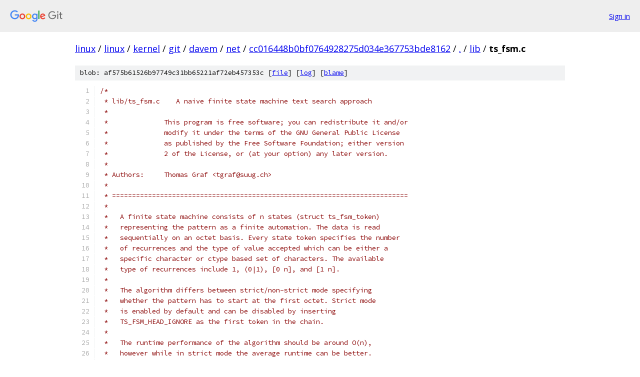

--- FILE ---
content_type: text/html; charset=utf-8
request_url: https://linux.googlesource.com/linux/kernel/git/davem/net/+/cc016448b0bf0764928275d034e367753bde8162/lib/ts_fsm.c
body_size: 8234
content:
<!DOCTYPE html><html lang="en"><head><meta charset="utf-8"><meta name="viewport" content="width=device-width, initial-scale=1"><title>lib/ts_fsm.c - linux/kernel/git/davem/net - Git at Google</title><link rel="stylesheet" type="text/css" href="/+static/base.css"><link rel="stylesheet" type="text/css" href="/+static/prettify/prettify.css"><!-- default customHeadTagPart --></head><body class="Site"><header class="Site-header"><div class="Header"><a class="Header-image" href="/"><img src="//www.gstatic.com/images/branding/lockups/2x/lockup_git_color_108x24dp.png" width="108" height="24" alt="Google Git"></a><div class="Header-menu"> <a class="Header-menuItem" href="https://accounts.google.com/AccountChooser?faa=1&amp;continue=https://linux.googlesource.com/login/linux/kernel/git/davem/net/%2B/cc016448b0bf0764928275d034e367753bde8162/lib/ts_fsm.c">Sign in</a> </div></div></header><div class="Site-content"><div class="Container "><div class="Breadcrumbs"><a class="Breadcrumbs-crumb" href="/?format=HTML">linux</a> / <a class="Breadcrumbs-crumb" href="/linux/">linux</a> / <a class="Breadcrumbs-crumb" href="/linux/kernel/">kernel</a> / <a class="Breadcrumbs-crumb" href="/linux/kernel/git/">git</a> / <a class="Breadcrumbs-crumb" href="/linux/kernel/git/davem/">davem</a> / <a class="Breadcrumbs-crumb" href="/linux/kernel/git/davem/net/">net</a> / <a class="Breadcrumbs-crumb" href="/linux/kernel/git/davem/net/+/cc016448b0bf0764928275d034e367753bde8162">cc016448b0bf0764928275d034e367753bde8162</a> / <a class="Breadcrumbs-crumb" href="/linux/kernel/git/davem/net/+/cc016448b0bf0764928275d034e367753bde8162/">.</a> / <a class="Breadcrumbs-crumb" href="/linux/kernel/git/davem/net/+/cc016448b0bf0764928275d034e367753bde8162/lib">lib</a> / <span class="Breadcrumbs-crumb">ts_fsm.c</span></div><div class="u-sha1 u-monospace BlobSha1">blob: af575b61526b97749c31bb65221af72eb457353c [<a href="/linux/kernel/git/davem/net/+/cc016448b0bf0764928275d034e367753bde8162/lib/ts_fsm.c">file</a>] [<a href="/linux/kernel/git/davem/net/+log/cc016448b0bf0764928275d034e367753bde8162/lib/ts_fsm.c">log</a>] [<a href="/linux/kernel/git/davem/net/+blame/cc016448b0bf0764928275d034e367753bde8162/lib/ts_fsm.c">blame</a>]</div><table class="FileContents"><tr class="u-pre u-monospace FileContents-line"><td class="u-lineNum u-noSelect FileContents-lineNum" data-line-number="1"></td><td class="FileContents-lineContents" id="1"><span class="com">/*</span></td></tr><tr class="u-pre u-monospace FileContents-line"><td class="u-lineNum u-noSelect FileContents-lineNum" data-line-number="2"></td><td class="FileContents-lineContents" id="2"><span class="com"> * lib/ts_fsm.c	   A naive finite state machine text search approach</span></td></tr><tr class="u-pre u-monospace FileContents-line"><td class="u-lineNum u-noSelect FileContents-lineNum" data-line-number="3"></td><td class="FileContents-lineContents" id="3"><span class="com"> *</span></td></tr><tr class="u-pre u-monospace FileContents-line"><td class="u-lineNum u-noSelect FileContents-lineNum" data-line-number="4"></td><td class="FileContents-lineContents" id="4"><span class="com"> *		This program is free software; you can redistribute it and/or</span></td></tr><tr class="u-pre u-monospace FileContents-line"><td class="u-lineNum u-noSelect FileContents-lineNum" data-line-number="5"></td><td class="FileContents-lineContents" id="5"><span class="com"> *		modify it under the terms of the GNU General Public License</span></td></tr><tr class="u-pre u-monospace FileContents-line"><td class="u-lineNum u-noSelect FileContents-lineNum" data-line-number="6"></td><td class="FileContents-lineContents" id="6"><span class="com"> *		as published by the Free Software Foundation; either version</span></td></tr><tr class="u-pre u-monospace FileContents-line"><td class="u-lineNum u-noSelect FileContents-lineNum" data-line-number="7"></td><td class="FileContents-lineContents" id="7"><span class="com"> *		2 of the License, or (at your option) any later version.</span></td></tr><tr class="u-pre u-monospace FileContents-line"><td class="u-lineNum u-noSelect FileContents-lineNum" data-line-number="8"></td><td class="FileContents-lineContents" id="8"><span class="com"> *</span></td></tr><tr class="u-pre u-monospace FileContents-line"><td class="u-lineNum u-noSelect FileContents-lineNum" data-line-number="9"></td><td class="FileContents-lineContents" id="9"><span class="com"> * Authors:	Thomas Graf &lt;tgraf@suug.ch&gt;</span></td></tr><tr class="u-pre u-monospace FileContents-line"><td class="u-lineNum u-noSelect FileContents-lineNum" data-line-number="10"></td><td class="FileContents-lineContents" id="10"><span class="com"> *</span></td></tr><tr class="u-pre u-monospace FileContents-line"><td class="u-lineNum u-noSelect FileContents-lineNum" data-line-number="11"></td><td class="FileContents-lineContents" id="11"><span class="com"> * ==========================================================================</span></td></tr><tr class="u-pre u-monospace FileContents-line"><td class="u-lineNum u-noSelect FileContents-lineNum" data-line-number="12"></td><td class="FileContents-lineContents" id="12"><span class="com"> *</span></td></tr><tr class="u-pre u-monospace FileContents-line"><td class="u-lineNum u-noSelect FileContents-lineNum" data-line-number="13"></td><td class="FileContents-lineContents" id="13"><span class="com"> *   A finite state machine consists of n states (struct ts_fsm_token)</span></td></tr><tr class="u-pre u-monospace FileContents-line"><td class="u-lineNum u-noSelect FileContents-lineNum" data-line-number="14"></td><td class="FileContents-lineContents" id="14"><span class="com"> *   representing the pattern as a finite automation. The data is read</span></td></tr><tr class="u-pre u-monospace FileContents-line"><td class="u-lineNum u-noSelect FileContents-lineNum" data-line-number="15"></td><td class="FileContents-lineContents" id="15"><span class="com"> *   sequentially on an octet basis. Every state token specifies the number</span></td></tr><tr class="u-pre u-monospace FileContents-line"><td class="u-lineNum u-noSelect FileContents-lineNum" data-line-number="16"></td><td class="FileContents-lineContents" id="16"><span class="com"> *   of recurrences and the type of value accepted which can be either a</span></td></tr><tr class="u-pre u-monospace FileContents-line"><td class="u-lineNum u-noSelect FileContents-lineNum" data-line-number="17"></td><td class="FileContents-lineContents" id="17"><span class="com"> *   specific character or ctype based set of characters. The available</span></td></tr><tr class="u-pre u-monospace FileContents-line"><td class="u-lineNum u-noSelect FileContents-lineNum" data-line-number="18"></td><td class="FileContents-lineContents" id="18"><span class="com"> *   type of recurrences include 1, (0|1), [0 n], and [1 n].</span></td></tr><tr class="u-pre u-monospace FileContents-line"><td class="u-lineNum u-noSelect FileContents-lineNum" data-line-number="19"></td><td class="FileContents-lineContents" id="19"><span class="com"> *</span></td></tr><tr class="u-pre u-monospace FileContents-line"><td class="u-lineNum u-noSelect FileContents-lineNum" data-line-number="20"></td><td class="FileContents-lineContents" id="20"><span class="com"> *   The algorithm differs between strict/non-strict mode specifying</span></td></tr><tr class="u-pre u-monospace FileContents-line"><td class="u-lineNum u-noSelect FileContents-lineNum" data-line-number="21"></td><td class="FileContents-lineContents" id="21"><span class="com"> *   whether the pattern has to start at the first octet. Strict mode</span></td></tr><tr class="u-pre u-monospace FileContents-line"><td class="u-lineNum u-noSelect FileContents-lineNum" data-line-number="22"></td><td class="FileContents-lineContents" id="22"><span class="com"> *   is enabled by default and can be disabled by inserting</span></td></tr><tr class="u-pre u-monospace FileContents-line"><td class="u-lineNum u-noSelect FileContents-lineNum" data-line-number="23"></td><td class="FileContents-lineContents" id="23"><span class="com"> *   TS_FSM_HEAD_IGNORE as the first token in the chain.</span></td></tr><tr class="u-pre u-monospace FileContents-line"><td class="u-lineNum u-noSelect FileContents-lineNum" data-line-number="24"></td><td class="FileContents-lineContents" id="24"><span class="com"> *</span></td></tr><tr class="u-pre u-monospace FileContents-line"><td class="u-lineNum u-noSelect FileContents-lineNum" data-line-number="25"></td><td class="FileContents-lineContents" id="25"><span class="com"> *   The runtime performance of the algorithm should be around O(n),</span></td></tr><tr class="u-pre u-monospace FileContents-line"><td class="u-lineNum u-noSelect FileContents-lineNum" data-line-number="26"></td><td class="FileContents-lineContents" id="26"><span class="com"> *   however while in strict mode the average runtime can be better.</span></td></tr><tr class="u-pre u-monospace FileContents-line"><td class="u-lineNum u-noSelect FileContents-lineNum" data-line-number="27"></td><td class="FileContents-lineContents" id="27"><span class="com"> */</span></td></tr><tr class="u-pre u-monospace FileContents-line"><td class="u-lineNum u-noSelect FileContents-lineNum" data-line-number="28"></td><td class="FileContents-lineContents" id="28"></td></tr><tr class="u-pre u-monospace FileContents-line"><td class="u-lineNum u-noSelect FileContents-lineNum" data-line-number="29"></td><td class="FileContents-lineContents" id="29"><span class="com">#include</span><span class="pln"> </span><span class="str">&lt;linux/module.h&gt;</span></td></tr><tr class="u-pre u-monospace FileContents-line"><td class="u-lineNum u-noSelect FileContents-lineNum" data-line-number="30"></td><td class="FileContents-lineContents" id="30"><span class="com">#include</span><span class="pln"> </span><span class="str">&lt;linux/types.h&gt;</span></td></tr><tr class="u-pre u-monospace FileContents-line"><td class="u-lineNum u-noSelect FileContents-lineNum" data-line-number="31"></td><td class="FileContents-lineContents" id="31"><span class="com">#include</span><span class="pln"> </span><span class="str">&lt;linux/string.h&gt;</span></td></tr><tr class="u-pre u-monospace FileContents-line"><td class="u-lineNum u-noSelect FileContents-lineNum" data-line-number="32"></td><td class="FileContents-lineContents" id="32"><span class="com">#include</span><span class="pln"> </span><span class="str">&lt;linux/ctype.h&gt;</span></td></tr><tr class="u-pre u-monospace FileContents-line"><td class="u-lineNum u-noSelect FileContents-lineNum" data-line-number="33"></td><td class="FileContents-lineContents" id="33"><span class="com">#include</span><span class="pln"> </span><span class="str">&lt;linux/textsearch.h&gt;</span></td></tr><tr class="u-pre u-monospace FileContents-line"><td class="u-lineNum u-noSelect FileContents-lineNum" data-line-number="34"></td><td class="FileContents-lineContents" id="34"><span class="com">#include</span><span class="pln"> </span><span class="str">&lt;linux/textsearch_fsm.h&gt;</span></td></tr><tr class="u-pre u-monospace FileContents-line"><td class="u-lineNum u-noSelect FileContents-lineNum" data-line-number="35"></td><td class="FileContents-lineContents" id="35"></td></tr><tr class="u-pre u-monospace FileContents-line"><td class="u-lineNum u-noSelect FileContents-lineNum" data-line-number="36"></td><td class="FileContents-lineContents" id="36"><span class="kwd">struct</span><span class="pln"> ts_fsm</span></td></tr><tr class="u-pre u-monospace FileContents-line"><td class="u-lineNum u-noSelect FileContents-lineNum" data-line-number="37"></td><td class="FileContents-lineContents" id="37"><span class="pun">{</span></td></tr><tr class="u-pre u-monospace FileContents-line"><td class="u-lineNum u-noSelect FileContents-lineNum" data-line-number="38"></td><td class="FileContents-lineContents" id="38"><span class="pln">	</span><span class="kwd">unsigned</span><span class="pln"> </span><span class="typ">int</span><span class="pln">		ntokens</span><span class="pun">;</span></td></tr><tr class="u-pre u-monospace FileContents-line"><td class="u-lineNum u-noSelect FileContents-lineNum" data-line-number="39"></td><td class="FileContents-lineContents" id="39"><span class="pln">	</span><span class="kwd">struct</span><span class="pln"> ts_fsm_token	tokens</span><span class="pun">[</span><span class="lit">0</span><span class="pun">];</span></td></tr><tr class="u-pre u-monospace FileContents-line"><td class="u-lineNum u-noSelect FileContents-lineNum" data-line-number="40"></td><td class="FileContents-lineContents" id="40"><span class="pun">};</span></td></tr><tr class="u-pre u-monospace FileContents-line"><td class="u-lineNum u-noSelect FileContents-lineNum" data-line-number="41"></td><td class="FileContents-lineContents" id="41"></td></tr><tr class="u-pre u-monospace FileContents-line"><td class="u-lineNum u-noSelect FileContents-lineNum" data-line-number="42"></td><td class="FileContents-lineContents" id="42"><span class="com">/* other values derived from ctype.h */</span></td></tr><tr class="u-pre u-monospace FileContents-line"><td class="u-lineNum u-noSelect FileContents-lineNum" data-line-number="43"></td><td class="FileContents-lineContents" id="43"><span class="com">#define</span><span class="pln"> _A		</span><span class="lit">0x100</span><span class="pln"> </span><span class="com">/* ascii */</span></td></tr><tr class="u-pre u-monospace FileContents-line"><td class="u-lineNum u-noSelect FileContents-lineNum" data-line-number="44"></td><td class="FileContents-lineContents" id="44"><span class="com">#define</span><span class="pln"> _W		</span><span class="lit">0x200</span><span class="pln"> </span><span class="com">/* wildcard */</span></td></tr><tr class="u-pre u-monospace FileContents-line"><td class="u-lineNum u-noSelect FileContents-lineNum" data-line-number="45"></td><td class="FileContents-lineContents" id="45"></td></tr><tr class="u-pre u-monospace FileContents-line"><td class="u-lineNum u-noSelect FileContents-lineNum" data-line-number="46"></td><td class="FileContents-lineContents" id="46"><span class="com">/* Map to _ctype flags and some magic numbers */</span></td></tr><tr class="u-pre u-monospace FileContents-line"><td class="u-lineNum u-noSelect FileContents-lineNum" data-line-number="47"></td><td class="FileContents-lineContents" id="47"><span class="kwd">static</span><span class="pln"> </span><span class="kwd">const</span><span class="pln"> u16 token_map</span><span class="pun">[</span><span class="pln">TS_FSM_TYPE_MAX</span><span class="pun">+</span><span class="lit">1</span><span class="pun">]</span><span class="pln"> </span><span class="pun">=</span><span class="pln"> </span><span class="pun">{</span></td></tr><tr class="u-pre u-monospace FileContents-line"><td class="u-lineNum u-noSelect FileContents-lineNum" data-line-number="48"></td><td class="FileContents-lineContents" id="48"><span class="pln">	</span><span class="pun">[</span><span class="pln">TS_FSM_SPECIFIC</span><span class="pun">]</span><span class="pln"> </span><span class="pun">=</span><span class="pln"> </span><span class="lit">0</span><span class="pun">,</span></td></tr><tr class="u-pre u-monospace FileContents-line"><td class="u-lineNum u-noSelect FileContents-lineNum" data-line-number="49"></td><td class="FileContents-lineContents" id="49"><span class="pln">	</span><span class="pun">[</span><span class="pln">TS_FSM_WILDCARD</span><span class="pun">]</span><span class="pln"> </span><span class="pun">=</span><span class="pln"> _W</span><span class="pun">,</span></td></tr><tr class="u-pre u-monospace FileContents-line"><td class="u-lineNum u-noSelect FileContents-lineNum" data-line-number="50"></td><td class="FileContents-lineContents" id="50"><span class="pln">	</span><span class="pun">[</span><span class="pln">TS_FSM_CNTRL</span><span class="pun">]</span><span class="pln">	  </span><span class="pun">=</span><span class="pln"> _C</span><span class="pun">,</span></td></tr><tr class="u-pre u-monospace FileContents-line"><td class="u-lineNum u-noSelect FileContents-lineNum" data-line-number="51"></td><td class="FileContents-lineContents" id="51"><span class="pln">	</span><span class="pun">[</span><span class="pln">TS_FSM_LOWER</span><span class="pun">]</span><span class="pln">	  </span><span class="pun">=</span><span class="pln"> _L</span><span class="pun">,</span></td></tr><tr class="u-pre u-monospace FileContents-line"><td class="u-lineNum u-noSelect FileContents-lineNum" data-line-number="52"></td><td class="FileContents-lineContents" id="52"><span class="pln">	</span><span class="pun">[</span><span class="pln">TS_FSM_UPPER</span><span class="pun">]</span><span class="pln">	  </span><span class="pun">=</span><span class="pln"> _U</span><span class="pun">,</span></td></tr><tr class="u-pre u-monospace FileContents-line"><td class="u-lineNum u-noSelect FileContents-lineNum" data-line-number="53"></td><td class="FileContents-lineContents" id="53"><span class="pln">	</span><span class="pun">[</span><span class="pln">TS_FSM_PUNCT</span><span class="pun">]</span><span class="pln">	  </span><span class="pun">=</span><span class="pln"> _P</span><span class="pun">,</span></td></tr><tr class="u-pre u-monospace FileContents-line"><td class="u-lineNum u-noSelect FileContents-lineNum" data-line-number="54"></td><td class="FileContents-lineContents" id="54"><span class="pln">	</span><span class="pun">[</span><span class="pln">TS_FSM_SPACE</span><span class="pun">]</span><span class="pln">	  </span><span class="pun">=</span><span class="pln"> _S</span><span class="pun">,</span></td></tr><tr class="u-pre u-monospace FileContents-line"><td class="u-lineNum u-noSelect FileContents-lineNum" data-line-number="55"></td><td class="FileContents-lineContents" id="55"><span class="pln">	</span><span class="pun">[</span><span class="pln">TS_FSM_DIGIT</span><span class="pun">]</span><span class="pln">	  </span><span class="pun">=</span><span class="pln"> _D</span><span class="pun">,</span></td></tr><tr class="u-pre u-monospace FileContents-line"><td class="u-lineNum u-noSelect FileContents-lineNum" data-line-number="56"></td><td class="FileContents-lineContents" id="56"><span class="pln">	</span><span class="pun">[</span><span class="pln">TS_FSM_XDIGIT</span><span class="pun">]</span><span class="pln">	  </span><span class="pun">=</span><span class="pln"> _D </span><span class="pun">|</span><span class="pln"> _X</span><span class="pun">,</span></td></tr><tr class="u-pre u-monospace FileContents-line"><td class="u-lineNum u-noSelect FileContents-lineNum" data-line-number="57"></td><td class="FileContents-lineContents" id="57"><span class="pln">	</span><span class="pun">[</span><span class="pln">TS_FSM_ALPHA</span><span class="pun">]</span><span class="pln">	  </span><span class="pun">=</span><span class="pln"> _U </span><span class="pun">|</span><span class="pln"> _L</span><span class="pun">,</span></td></tr><tr class="u-pre u-monospace FileContents-line"><td class="u-lineNum u-noSelect FileContents-lineNum" data-line-number="58"></td><td class="FileContents-lineContents" id="58"><span class="pln">	</span><span class="pun">[</span><span class="pln">TS_FSM_ALNUM</span><span class="pun">]</span><span class="pln">	  </span><span class="pun">=</span><span class="pln"> _U </span><span class="pun">|</span><span class="pln"> _L </span><span class="pun">|</span><span class="pln"> _D</span><span class="pun">,</span></td></tr><tr class="u-pre u-monospace FileContents-line"><td class="u-lineNum u-noSelect FileContents-lineNum" data-line-number="59"></td><td class="FileContents-lineContents" id="59"><span class="pln">	</span><span class="pun">[</span><span class="pln">TS_FSM_PRINT</span><span class="pun">]</span><span class="pln">	  </span><span class="pun">=</span><span class="pln"> _P </span><span class="pun">|</span><span class="pln"> _U </span><span class="pun">|</span><span class="pln"> _L </span><span class="pun">|</span><span class="pln"> _D </span><span class="pun">|</span><span class="pln"> _SP</span><span class="pun">,</span></td></tr><tr class="u-pre u-monospace FileContents-line"><td class="u-lineNum u-noSelect FileContents-lineNum" data-line-number="60"></td><td class="FileContents-lineContents" id="60"><span class="pln">	</span><span class="pun">[</span><span class="pln">TS_FSM_GRAPH</span><span class="pun">]</span><span class="pln">	  </span><span class="pun">=</span><span class="pln"> _P </span><span class="pun">|</span><span class="pln"> _U </span><span class="pun">|</span><span class="pln"> _L </span><span class="pun">|</span><span class="pln"> _D</span><span class="pun">,</span></td></tr><tr class="u-pre u-monospace FileContents-line"><td class="u-lineNum u-noSelect FileContents-lineNum" data-line-number="61"></td><td class="FileContents-lineContents" id="61"><span class="pln">	</span><span class="pun">[</span><span class="pln">TS_FSM_ASCII</span><span class="pun">]</span><span class="pln">	  </span><span class="pun">=</span><span class="pln"> _A</span><span class="pun">,</span></td></tr><tr class="u-pre u-monospace FileContents-line"><td class="u-lineNum u-noSelect FileContents-lineNum" data-line-number="62"></td><td class="FileContents-lineContents" id="62"><span class="pun">};</span></td></tr><tr class="u-pre u-monospace FileContents-line"><td class="u-lineNum u-noSelect FileContents-lineNum" data-line-number="63"></td><td class="FileContents-lineContents" id="63"></td></tr><tr class="u-pre u-monospace FileContents-line"><td class="u-lineNum u-noSelect FileContents-lineNum" data-line-number="64"></td><td class="FileContents-lineContents" id="64"><span class="kwd">static</span><span class="pln"> </span><span class="kwd">const</span><span class="pln"> u16 token_lookup_tbl</span><span class="pun">[</span><span class="lit">256</span><span class="pun">]</span><span class="pln"> </span><span class="pun">=</span><span class="pln"> </span><span class="pun">{</span></td></tr><tr class="u-pre u-monospace FileContents-line"><td class="u-lineNum u-noSelect FileContents-lineNum" data-line-number="65"></td><td class="FileContents-lineContents" id="65"><span class="pln">_W</span><span class="pun">|</span><span class="pln">_A</span><span class="pun">|</span><span class="pln">_C</span><span class="pun">,</span><span class="pln">      _W</span><span class="pun">|</span><span class="pln">_A</span><span class="pun">|</span><span class="pln">_C</span><span class="pun">,</span><span class="pln">     _W</span><span class="pun">|</span><span class="pln">_A</span><span class="pun">|</span><span class="pln">_C</span><span class="pun">,</span><span class="pln">     _W</span><span class="pun">|</span><span class="pln">_A</span><span class="pun">|</span><span class="pln">_C</span><span class="pun">,</span><span class="pln">		</span><span class="com">/*   0-  3 */</span></td></tr><tr class="u-pre u-monospace FileContents-line"><td class="u-lineNum u-noSelect FileContents-lineNum" data-line-number="66"></td><td class="FileContents-lineContents" id="66"><span class="pln">_W</span><span class="pun">|</span><span class="pln">_A</span><span class="pun">|</span><span class="pln">_C</span><span class="pun">,</span><span class="pln">      _W</span><span class="pun">|</span><span class="pln">_A</span><span class="pun">|</span><span class="pln">_C</span><span class="pun">,</span><span class="pln">     _W</span><span class="pun">|</span><span class="pln">_A</span><span class="pun">|</span><span class="pln">_C</span><span class="pun">,</span><span class="pln">     _W</span><span class="pun">|</span><span class="pln">_A</span><span class="pun">|</span><span class="pln">_C</span><span class="pun">,</span><span class="pln">		</span><span class="com">/*   4-  7 */</span></td></tr><tr class="u-pre u-monospace FileContents-line"><td class="u-lineNum u-noSelect FileContents-lineNum" data-line-number="67"></td><td class="FileContents-lineContents" id="67"><span class="pln">_W</span><span class="pun">|</span><span class="pln">_A</span><span class="pun">|</span><span class="pln">_C</span><span class="pun">,</span><span class="pln">      _W</span><span class="pun">|</span><span class="pln">_A</span><span class="pun">|</span><span class="pln">_C</span><span class="pun">|</span><span class="pln">_S</span><span class="pun">,</span><span class="pln">  _W</span><span class="pun">|</span><span class="pln">_A</span><span class="pun">|</span><span class="pln">_C</span><span class="pun">|</span><span class="pln">_S</span><span class="pun">,</span><span class="pln">  _W</span><span class="pun">|</span><span class="pln">_A</span><span class="pun">|</span><span class="pln">_C</span><span class="pun">|</span><span class="pln">_S</span><span class="pun">,</span><span class="pln">		</span><span class="com">/*   8- 11 */</span></td></tr><tr class="u-pre u-monospace FileContents-line"><td class="u-lineNum u-noSelect FileContents-lineNum" data-line-number="68"></td><td class="FileContents-lineContents" id="68"><span class="pln">_W</span><span class="pun">|</span><span class="pln">_A</span><span class="pun">|</span><span class="pln">_C</span><span class="pun">|</span><span class="pln">_S</span><span class="pun">,</span><span class="pln">   _W</span><span class="pun">|</span><span class="pln">_A</span><span class="pun">|</span><span class="pln">_C</span><span class="pun">|</span><span class="pln">_S</span><span class="pun">,</span><span class="pln">  _W</span><span class="pun">|</span><span class="pln">_A</span><span class="pun">|</span><span class="pln">_C</span><span class="pun">,</span><span class="pln">     _W</span><span class="pun">|</span><span class="pln">_A</span><span class="pun">|</span><span class="pln">_C</span><span class="pun">,</span><span class="pln">		</span><span class="com">/*  12- 15 */</span></td></tr><tr class="u-pre u-monospace FileContents-line"><td class="u-lineNum u-noSelect FileContents-lineNum" data-line-number="69"></td><td class="FileContents-lineContents" id="69"><span class="pln">_W</span><span class="pun">|</span><span class="pln">_A</span><span class="pun">|</span><span class="pln">_C</span><span class="pun">,</span><span class="pln">      _W</span><span class="pun">|</span><span class="pln">_A</span><span class="pun">|</span><span class="pln">_C</span><span class="pun">,</span><span class="pln">     _W</span><span class="pun">|</span><span class="pln">_A</span><span class="pun">|</span><span class="pln">_C</span><span class="pun">,</span><span class="pln">     _W</span><span class="pun">|</span><span class="pln">_A</span><span class="pun">|</span><span class="pln">_C</span><span class="pun">,</span><span class="pln">		</span><span class="com">/*  16- 19 */</span></td></tr><tr class="u-pre u-monospace FileContents-line"><td class="u-lineNum u-noSelect FileContents-lineNum" data-line-number="70"></td><td class="FileContents-lineContents" id="70"><span class="pln">_W</span><span class="pun">|</span><span class="pln">_A</span><span class="pun">|</span><span class="pln">_C</span><span class="pun">,</span><span class="pln">      _W</span><span class="pun">|</span><span class="pln">_A</span><span class="pun">|</span><span class="pln">_C</span><span class="pun">,</span><span class="pln">     _W</span><span class="pun">|</span><span class="pln">_A</span><span class="pun">|</span><span class="pln">_C</span><span class="pun">,</span><span class="pln">     _W</span><span class="pun">|</span><span class="pln">_A</span><span class="pun">|</span><span class="pln">_C</span><span class="pun">,</span><span class="pln">		</span><span class="com">/*  20- 23 */</span></td></tr><tr class="u-pre u-monospace FileContents-line"><td class="u-lineNum u-noSelect FileContents-lineNum" data-line-number="71"></td><td class="FileContents-lineContents" id="71"><span class="pln">_W</span><span class="pun">|</span><span class="pln">_A</span><span class="pun">|</span><span class="pln">_C</span><span class="pun">,</span><span class="pln">      _W</span><span class="pun">|</span><span class="pln">_A</span><span class="pun">|</span><span class="pln">_C</span><span class="pun">,</span><span class="pln">     _W</span><span class="pun">|</span><span class="pln">_A</span><span class="pun">|</span><span class="pln">_C</span><span class="pun">,</span><span class="pln">     _W</span><span class="pun">|</span><span class="pln">_A</span><span class="pun">|</span><span class="pln">_C</span><span class="pun">,</span><span class="pln">		</span><span class="com">/*  24- 27 */</span></td></tr><tr class="u-pre u-monospace FileContents-line"><td class="u-lineNum u-noSelect FileContents-lineNum" data-line-number="72"></td><td class="FileContents-lineContents" id="72"><span class="pln">_W</span><span class="pun">|</span><span class="pln">_A</span><span class="pun">|</span><span class="pln">_C</span><span class="pun">,</span><span class="pln">      _W</span><span class="pun">|</span><span class="pln">_A</span><span class="pun">|</span><span class="pln">_C</span><span class="pun">,</span><span class="pln">     _W</span><span class="pun">|</span><span class="pln">_A</span><span class="pun">|</span><span class="pln">_C</span><span class="pun">,</span><span class="pln">     _W</span><span class="pun">|</span><span class="pln">_A</span><span class="pun">|</span><span class="pln">_C</span><span class="pun">,</span><span class="pln">		</span><span class="com">/*  28- 31 */</span></td></tr><tr class="u-pre u-monospace FileContents-line"><td class="u-lineNum u-noSelect FileContents-lineNum" data-line-number="73"></td><td class="FileContents-lineContents" id="73"><span class="pln">_W</span><span class="pun">|</span><span class="pln">_A</span><span class="pun">|</span><span class="pln">_S</span><span class="pun">|</span><span class="pln">_SP</span><span class="pun">,</span><span class="pln">  _W</span><span class="pun">|</span><span class="pln">_A</span><span class="pun">|</span><span class="pln">_P</span><span class="pun">,</span><span class="pln">     _W</span><span class="pun">|</span><span class="pln">_A</span><span class="pun">|</span><span class="pln">_P</span><span class="pun">,</span><span class="pln">     _W</span><span class="pun">|</span><span class="pln">_A</span><span class="pun">|</span><span class="pln">_P</span><span class="pun">,</span><span class="pln">		</span><span class="com">/*  32- 35 */</span></td></tr><tr class="u-pre u-monospace FileContents-line"><td class="u-lineNum u-noSelect FileContents-lineNum" data-line-number="74"></td><td class="FileContents-lineContents" id="74"><span class="pln">_W</span><span class="pun">|</span><span class="pln">_A</span><span class="pun">|</span><span class="pln">_P</span><span class="pun">,</span><span class="pln">      _W</span><span class="pun">|</span><span class="pln">_A</span><span class="pun">|</span><span class="pln">_P</span><span class="pun">,</span><span class="pln">     _W</span><span class="pun">|</span><span class="pln">_A</span><span class="pun">|</span><span class="pln">_P</span><span class="pun">,</span><span class="pln">     _W</span><span class="pun">|</span><span class="pln">_A</span><span class="pun">|</span><span class="pln">_P</span><span class="pun">,</span><span class="pln">		</span><span class="com">/*  36- 39 */</span></td></tr><tr class="u-pre u-monospace FileContents-line"><td class="u-lineNum u-noSelect FileContents-lineNum" data-line-number="75"></td><td class="FileContents-lineContents" id="75"><span class="pln">_W</span><span class="pun">|</span><span class="pln">_A</span><span class="pun">|</span><span class="pln">_P</span><span class="pun">,</span><span class="pln">      _W</span><span class="pun">|</span><span class="pln">_A</span><span class="pun">|</span><span class="pln">_P</span><span class="pun">,</span><span class="pln">     _W</span><span class="pun">|</span><span class="pln">_A</span><span class="pun">|</span><span class="pln">_P</span><span class="pun">,</span><span class="pln">     _W</span><span class="pun">|</span><span class="pln">_A</span><span class="pun">|</span><span class="pln">_P</span><span class="pun">,</span><span class="pln">		</span><span class="com">/*  40- 43 */</span></td></tr><tr class="u-pre u-monospace FileContents-line"><td class="u-lineNum u-noSelect FileContents-lineNum" data-line-number="76"></td><td class="FileContents-lineContents" id="76"><span class="pln">_W</span><span class="pun">|</span><span class="pln">_A</span><span class="pun">|</span><span class="pln">_P</span><span class="pun">,</span><span class="pln">      _W</span><span class="pun">|</span><span class="pln">_A</span><span class="pun">|</span><span class="pln">_P</span><span class="pun">,</span><span class="pln">     _W</span><span class="pun">|</span><span class="pln">_A</span><span class="pun">|</span><span class="pln">_P</span><span class="pun">,</span><span class="pln">     _W</span><span class="pun">|</span><span class="pln">_A</span><span class="pun">|</span><span class="pln">_P</span><span class="pun">,</span><span class="pln">		</span><span class="com">/*  44- 47 */</span></td></tr><tr class="u-pre u-monospace FileContents-line"><td class="u-lineNum u-noSelect FileContents-lineNum" data-line-number="77"></td><td class="FileContents-lineContents" id="77"><span class="pln">_W</span><span class="pun">|</span><span class="pln">_A</span><span class="pun">|</span><span class="pln">_D</span><span class="pun">,</span><span class="pln">      _W</span><span class="pun">|</span><span class="pln">_A</span><span class="pun">|</span><span class="pln">_D</span><span class="pun">,</span><span class="pln">     _W</span><span class="pun">|</span><span class="pln">_A</span><span class="pun">|</span><span class="pln">_D</span><span class="pun">,</span><span class="pln">     _W</span><span class="pun">|</span><span class="pln">_A</span><span class="pun">|</span><span class="pln">_D</span><span class="pun">,</span><span class="pln">		</span><span class="com">/*  48- 51 */</span></td></tr><tr class="u-pre u-monospace FileContents-line"><td class="u-lineNum u-noSelect FileContents-lineNum" data-line-number="78"></td><td class="FileContents-lineContents" id="78"><span class="pln">_W</span><span class="pun">|</span><span class="pln">_A</span><span class="pun">|</span><span class="pln">_D</span><span class="pun">,</span><span class="pln">      _W</span><span class="pun">|</span><span class="pln">_A</span><span class="pun">|</span><span class="pln">_D</span><span class="pun">,</span><span class="pln">     _W</span><span class="pun">|</span><span class="pln">_A</span><span class="pun">|</span><span class="pln">_D</span><span class="pun">,</span><span class="pln">     _W</span><span class="pun">|</span><span class="pln">_A</span><span class="pun">|</span><span class="pln">_D</span><span class="pun">,</span><span class="pln">		</span><span class="com">/*  52- 55 */</span></td></tr><tr class="u-pre u-monospace FileContents-line"><td class="u-lineNum u-noSelect FileContents-lineNum" data-line-number="79"></td><td class="FileContents-lineContents" id="79"><span class="pln">_W</span><span class="pun">|</span><span class="pln">_A</span><span class="pun">|</span><span class="pln">_D</span><span class="pun">,</span><span class="pln">      _W</span><span class="pun">|</span><span class="pln">_A</span><span class="pun">|</span><span class="pln">_D</span><span class="pun">,</span><span class="pln">     _W</span><span class="pun">|</span><span class="pln">_A</span><span class="pun">|</span><span class="pln">_P</span><span class="pun">,</span><span class="pln">     _W</span><span class="pun">|</span><span class="pln">_A</span><span class="pun">|</span><span class="pln">_P</span><span class="pun">,</span><span class="pln">		</span><span class="com">/*  56- 59 */</span></td></tr><tr class="u-pre u-monospace FileContents-line"><td class="u-lineNum u-noSelect FileContents-lineNum" data-line-number="80"></td><td class="FileContents-lineContents" id="80"><span class="pln">_W</span><span class="pun">|</span><span class="pln">_A</span><span class="pun">|</span><span class="pln">_P</span><span class="pun">,</span><span class="pln">      _W</span><span class="pun">|</span><span class="pln">_A</span><span class="pun">|</span><span class="pln">_P</span><span class="pun">,</span><span class="pln">     _W</span><span class="pun">|</span><span class="pln">_A</span><span class="pun">|</span><span class="pln">_P</span><span class="pun">,</span><span class="pln">     _W</span><span class="pun">|</span><span class="pln">_A</span><span class="pun">|</span><span class="pln">_P</span><span class="pun">,</span><span class="pln">		</span><span class="com">/*  60- 63 */</span></td></tr><tr class="u-pre u-monospace FileContents-line"><td class="u-lineNum u-noSelect FileContents-lineNum" data-line-number="81"></td><td class="FileContents-lineContents" id="81"><span class="pln">_W</span><span class="pun">|</span><span class="pln">_A</span><span class="pun">|</span><span class="pln">_P</span><span class="pun">,</span><span class="pln">      _W</span><span class="pun">|</span><span class="pln">_A</span><span class="pun">|</span><span class="pln">_U</span><span class="pun">|</span><span class="pln">_X</span><span class="pun">,</span><span class="pln">  _W</span><span class="pun">|</span><span class="pln">_A</span><span class="pun">|</span><span class="pln">_U</span><span class="pun">|</span><span class="pln">_X</span><span class="pun">,</span><span class="pln">  _W</span><span class="pun">|</span><span class="pln">_A</span><span class="pun">|</span><span class="pln">_U</span><span class="pun">|</span><span class="pln">_X</span><span class="pun">,</span><span class="pln">		</span><span class="com">/*  64- 67 */</span></td></tr><tr class="u-pre u-monospace FileContents-line"><td class="u-lineNum u-noSelect FileContents-lineNum" data-line-number="82"></td><td class="FileContents-lineContents" id="82"><span class="pln">_W</span><span class="pun">|</span><span class="pln">_A</span><span class="pun">|</span><span class="pln">_U</span><span class="pun">|</span><span class="pln">_X</span><span class="pun">,</span><span class="pln">   _W</span><span class="pun">|</span><span class="pln">_A</span><span class="pun">|</span><span class="pln">_U</span><span class="pun">|</span><span class="pln">_X</span><span class="pun">,</span><span class="pln">  _W</span><span class="pun">|</span><span class="pln">_A</span><span class="pun">|</span><span class="pln">_U</span><span class="pun">|</span><span class="pln">_X</span><span class="pun">,</span><span class="pln">  _W</span><span class="pun">|</span><span class="pln">_A</span><span class="pun">|</span><span class="pln">_U</span><span class="pun">,</span><span class="pln">		</span><span class="com">/*  68- 71 */</span></td></tr><tr class="u-pre u-monospace FileContents-line"><td class="u-lineNum u-noSelect FileContents-lineNum" data-line-number="83"></td><td class="FileContents-lineContents" id="83"><span class="pln">_W</span><span class="pun">|</span><span class="pln">_A</span><span class="pun">|</span><span class="pln">_U</span><span class="pun">,</span><span class="pln">      _W</span><span class="pun">|</span><span class="pln">_A</span><span class="pun">|</span><span class="pln">_U</span><span class="pun">,</span><span class="pln">     _W</span><span class="pun">|</span><span class="pln">_A</span><span class="pun">|</span><span class="pln">_U</span><span class="pun">,</span><span class="pln">     _W</span><span class="pun">|</span><span class="pln">_A</span><span class="pun">|</span><span class="pln">_U</span><span class="pun">,</span><span class="pln">		</span><span class="com">/*  72- 75 */</span></td></tr><tr class="u-pre u-monospace FileContents-line"><td class="u-lineNum u-noSelect FileContents-lineNum" data-line-number="84"></td><td class="FileContents-lineContents" id="84"><span class="pln">_W</span><span class="pun">|</span><span class="pln">_A</span><span class="pun">|</span><span class="pln">_U</span><span class="pun">,</span><span class="pln">      _W</span><span class="pun">|</span><span class="pln">_A</span><span class="pun">|</span><span class="pln">_U</span><span class="pun">,</span><span class="pln">     _W</span><span class="pun">|</span><span class="pln">_A</span><span class="pun">|</span><span class="pln">_U</span><span class="pun">,</span><span class="pln">     _W</span><span class="pun">|</span><span class="pln">_A</span><span class="pun">|</span><span class="pln">_U</span><span class="pun">,</span><span class="pln">		</span><span class="com">/*  76- 79 */</span></td></tr><tr class="u-pre u-monospace FileContents-line"><td class="u-lineNum u-noSelect FileContents-lineNum" data-line-number="85"></td><td class="FileContents-lineContents" id="85"><span class="pln">_W</span><span class="pun">|</span><span class="pln">_A</span><span class="pun">|</span><span class="pln">_U</span><span class="pun">,</span><span class="pln">      _W</span><span class="pun">|</span><span class="pln">_A</span><span class="pun">|</span><span class="pln">_U</span><span class="pun">,</span><span class="pln">     _W</span><span class="pun">|</span><span class="pln">_A</span><span class="pun">|</span><span class="pln">_U</span><span class="pun">,</span><span class="pln">     _W</span><span class="pun">|</span><span class="pln">_A</span><span class="pun">|</span><span class="pln">_U</span><span class="pun">,</span><span class="pln">		</span><span class="com">/*  80- 83 */</span></td></tr><tr class="u-pre u-monospace FileContents-line"><td class="u-lineNum u-noSelect FileContents-lineNum" data-line-number="86"></td><td class="FileContents-lineContents" id="86"><span class="pln">_W</span><span class="pun">|</span><span class="pln">_A</span><span class="pun">|</span><span class="pln">_U</span><span class="pun">,</span><span class="pln">      _W</span><span class="pun">|</span><span class="pln">_A</span><span class="pun">|</span><span class="pln">_U</span><span class="pun">,</span><span class="pln">     _W</span><span class="pun">|</span><span class="pln">_A</span><span class="pun">|</span><span class="pln">_U</span><span class="pun">,</span><span class="pln">     _W</span><span class="pun">|</span><span class="pln">_A</span><span class="pun">|</span><span class="pln">_U</span><span class="pun">,</span><span class="pln">		</span><span class="com">/*  84- 87 */</span></td></tr><tr class="u-pre u-monospace FileContents-line"><td class="u-lineNum u-noSelect FileContents-lineNum" data-line-number="87"></td><td class="FileContents-lineContents" id="87"><span class="pln">_W</span><span class="pun">|</span><span class="pln">_A</span><span class="pun">|</span><span class="pln">_U</span><span class="pun">,</span><span class="pln">      _W</span><span class="pun">|</span><span class="pln">_A</span><span class="pun">|</span><span class="pln">_U</span><span class="pun">,</span><span class="pln">     _W</span><span class="pun">|</span><span class="pln">_A</span><span class="pun">|</span><span class="pln">_U</span><span class="pun">,</span><span class="pln">     _W</span><span class="pun">|</span><span class="pln">_A</span><span class="pun">|</span><span class="pln">_P</span><span class="pun">,</span><span class="pln">		</span><span class="com">/*  88- 91 */</span></td></tr><tr class="u-pre u-monospace FileContents-line"><td class="u-lineNum u-noSelect FileContents-lineNum" data-line-number="88"></td><td class="FileContents-lineContents" id="88"><span class="pln">_W</span><span class="pun">|</span><span class="pln">_A</span><span class="pun">|</span><span class="pln">_P</span><span class="pun">,</span><span class="pln">      _W</span><span class="pun">|</span><span class="pln">_A</span><span class="pun">|</span><span class="pln">_P</span><span class="pun">,</span><span class="pln">     _W</span><span class="pun">|</span><span class="pln">_A</span><span class="pun">|</span><span class="pln">_P</span><span class="pun">,</span><span class="pln">     _W</span><span class="pun">|</span><span class="pln">_A</span><span class="pun">|</span><span class="pln">_P</span><span class="pun">,</span><span class="pln">		</span><span class="com">/*  92- 95 */</span></td></tr><tr class="u-pre u-monospace FileContents-line"><td class="u-lineNum u-noSelect FileContents-lineNum" data-line-number="89"></td><td class="FileContents-lineContents" id="89"><span class="pln">_W</span><span class="pun">|</span><span class="pln">_A</span><span class="pun">|</span><span class="pln">_P</span><span class="pun">,</span><span class="pln">      _W</span><span class="pun">|</span><span class="pln">_A</span><span class="pun">|</span><span class="pln">_L</span><span class="pun">|</span><span class="pln">_X</span><span class="pun">,</span><span class="pln">  _W</span><span class="pun">|</span><span class="pln">_A</span><span class="pun">|</span><span class="pln">_L</span><span class="pun">|</span><span class="pln">_X</span><span class="pun">,</span><span class="pln">  _W</span><span class="pun">|</span><span class="pln">_A</span><span class="pun">|</span><span class="pln">_L</span><span class="pun">|</span><span class="pln">_X</span><span class="pun">,</span><span class="pln">		</span><span class="com">/*  96- 99 */</span></td></tr><tr class="u-pre u-monospace FileContents-line"><td class="u-lineNum u-noSelect FileContents-lineNum" data-line-number="90"></td><td class="FileContents-lineContents" id="90"><span class="pln">_W</span><span class="pun">|</span><span class="pln">_A</span><span class="pun">|</span><span class="pln">_L</span><span class="pun">|</span><span class="pln">_X</span><span class="pun">,</span><span class="pln">   _W</span><span class="pun">|</span><span class="pln">_A</span><span class="pun">|</span><span class="pln">_L</span><span class="pun">|</span><span class="pln">_X</span><span class="pun">,</span><span class="pln">  _W</span><span class="pun">|</span><span class="pln">_A</span><span class="pun">|</span><span class="pln">_L</span><span class="pun">|</span><span class="pln">_X</span><span class="pun">,</span><span class="pln">  _W</span><span class="pun">|</span><span class="pln">_A</span><span class="pun">|</span><span class="pln">_L</span><span class="pun">,</span><span class="pln">		</span><span class="com">/* 100-103 */</span></td></tr><tr class="u-pre u-monospace FileContents-line"><td class="u-lineNum u-noSelect FileContents-lineNum" data-line-number="91"></td><td class="FileContents-lineContents" id="91"><span class="pln">_W</span><span class="pun">|</span><span class="pln">_A</span><span class="pun">|</span><span class="pln">_L</span><span class="pun">,</span><span class="pln">      _W</span><span class="pun">|</span><span class="pln">_A</span><span class="pun">|</span><span class="pln">_L</span><span class="pun">,</span><span class="pln">     _W</span><span class="pun">|</span><span class="pln">_A</span><span class="pun">|</span><span class="pln">_L</span><span class="pun">,</span><span class="pln">     _W</span><span class="pun">|</span><span class="pln">_A</span><span class="pun">|</span><span class="pln">_L</span><span class="pun">,</span><span class="pln">		</span><span class="com">/* 104-107 */</span></td></tr><tr class="u-pre u-monospace FileContents-line"><td class="u-lineNum u-noSelect FileContents-lineNum" data-line-number="92"></td><td class="FileContents-lineContents" id="92"><span class="pln">_W</span><span class="pun">|</span><span class="pln">_A</span><span class="pun">|</span><span class="pln">_L</span><span class="pun">,</span><span class="pln">      _W</span><span class="pun">|</span><span class="pln">_A</span><span class="pun">|</span><span class="pln">_L</span><span class="pun">,</span><span class="pln">     _W</span><span class="pun">|</span><span class="pln">_A</span><span class="pun">|</span><span class="pln">_L</span><span class="pun">,</span><span class="pln">     _W</span><span class="pun">|</span><span class="pln">_A</span><span class="pun">|</span><span class="pln">_L</span><span class="pun">,</span><span class="pln">		</span><span class="com">/* 108-111 */</span></td></tr><tr class="u-pre u-monospace FileContents-line"><td class="u-lineNum u-noSelect FileContents-lineNum" data-line-number="93"></td><td class="FileContents-lineContents" id="93"><span class="pln">_W</span><span class="pun">|</span><span class="pln">_A</span><span class="pun">|</span><span class="pln">_L</span><span class="pun">,</span><span class="pln">      _W</span><span class="pun">|</span><span class="pln">_A</span><span class="pun">|</span><span class="pln">_L</span><span class="pun">,</span><span class="pln">     _W</span><span class="pun">|</span><span class="pln">_A</span><span class="pun">|</span><span class="pln">_L</span><span class="pun">,</span><span class="pln">     _W</span><span class="pun">|</span><span class="pln">_A</span><span class="pun">|</span><span class="pln">_L</span><span class="pun">,</span><span class="pln">		</span><span class="com">/* 112-115 */</span></td></tr><tr class="u-pre u-monospace FileContents-line"><td class="u-lineNum u-noSelect FileContents-lineNum" data-line-number="94"></td><td class="FileContents-lineContents" id="94"><span class="pln">_W</span><span class="pun">|</span><span class="pln">_A</span><span class="pun">|</span><span class="pln">_L</span><span class="pun">,</span><span class="pln">      _W</span><span class="pun">|</span><span class="pln">_A</span><span class="pun">|</span><span class="pln">_L</span><span class="pun">,</span><span class="pln">     _W</span><span class="pun">|</span><span class="pln">_A</span><span class="pun">|</span><span class="pln">_L</span><span class="pun">,</span><span class="pln">     _W</span><span class="pun">|</span><span class="pln">_A</span><span class="pun">|</span><span class="pln">_L</span><span class="pun">,</span><span class="pln">		</span><span class="com">/* 116-119 */</span></td></tr><tr class="u-pre u-monospace FileContents-line"><td class="u-lineNum u-noSelect FileContents-lineNum" data-line-number="95"></td><td class="FileContents-lineContents" id="95"><span class="pln">_W</span><span class="pun">|</span><span class="pln">_A</span><span class="pun">|</span><span class="pln">_L</span><span class="pun">,</span><span class="pln">      _W</span><span class="pun">|</span><span class="pln">_A</span><span class="pun">|</span><span class="pln">_L</span><span class="pun">,</span><span class="pln">     _W</span><span class="pun">|</span><span class="pln">_A</span><span class="pun">|</span><span class="pln">_L</span><span class="pun">,</span><span class="pln">     _W</span><span class="pun">|</span><span class="pln">_A</span><span class="pun">|</span><span class="pln">_P</span><span class="pun">,</span><span class="pln">		</span><span class="com">/* 120-123 */</span></td></tr><tr class="u-pre u-monospace FileContents-line"><td class="u-lineNum u-noSelect FileContents-lineNum" data-line-number="96"></td><td class="FileContents-lineContents" id="96"><span class="pln">_W</span><span class="pun">|</span><span class="pln">_A</span><span class="pun">|</span><span class="pln">_P</span><span class="pun">,</span><span class="pln">      _W</span><span class="pun">|</span><span class="pln">_A</span><span class="pun">|</span><span class="pln">_P</span><span class="pun">,</span><span class="pln">     _W</span><span class="pun">|</span><span class="pln">_A</span><span class="pun">|</span><span class="pln">_P</span><span class="pun">,</span><span class="pln">     _W</span><span class="pun">|</span><span class="pln">_A</span><span class="pun">|</span><span class="pln">_C</span><span class="pun">,</span><span class="pln">		</span><span class="com">/* 124-127 */</span></td></tr><tr class="u-pre u-monospace FileContents-line"><td class="u-lineNum u-noSelect FileContents-lineNum" data-line-number="97"></td><td class="FileContents-lineContents" id="97"><span class="pln">_W</span><span class="pun">,</span><span class="pln">            _W</span><span class="pun">,</span><span class="pln">           _W</span><span class="pun">,</span><span class="pln">           _W</span><span class="pun">,</span><span class="pln">			</span><span class="com">/* 128-131 */</span></td></tr><tr class="u-pre u-monospace FileContents-line"><td class="u-lineNum u-noSelect FileContents-lineNum" data-line-number="98"></td><td class="FileContents-lineContents" id="98"><span class="pln">_W</span><span class="pun">,</span><span class="pln">            _W</span><span class="pun">,</span><span class="pln">           _W</span><span class="pun">,</span><span class="pln">           _W</span><span class="pun">,</span><span class="pln">			</span><span class="com">/* 132-135 */</span></td></tr><tr class="u-pre u-monospace FileContents-line"><td class="u-lineNum u-noSelect FileContents-lineNum" data-line-number="99"></td><td class="FileContents-lineContents" id="99"><span class="pln">_W</span><span class="pun">,</span><span class="pln">            _W</span><span class="pun">,</span><span class="pln">           _W</span><span class="pun">,</span><span class="pln">           _W</span><span class="pun">,</span><span class="pln">			</span><span class="com">/* 136-139 */</span></td></tr><tr class="u-pre u-monospace FileContents-line"><td class="u-lineNum u-noSelect FileContents-lineNum" data-line-number="100"></td><td class="FileContents-lineContents" id="100"><span class="pln">_W</span><span class="pun">,</span><span class="pln">            _W</span><span class="pun">,</span><span class="pln">           _W</span><span class="pun">,</span><span class="pln">           _W</span><span class="pun">,</span><span class="pln">			</span><span class="com">/* 140-143 */</span></td></tr><tr class="u-pre u-monospace FileContents-line"><td class="u-lineNum u-noSelect FileContents-lineNum" data-line-number="101"></td><td class="FileContents-lineContents" id="101"><span class="pln">_W</span><span class="pun">,</span><span class="pln">            _W</span><span class="pun">,</span><span class="pln">           _W</span><span class="pun">,</span><span class="pln">           _W</span><span class="pun">,</span><span class="pln">			</span><span class="com">/* 144-147 */</span></td></tr><tr class="u-pre u-monospace FileContents-line"><td class="u-lineNum u-noSelect FileContents-lineNum" data-line-number="102"></td><td class="FileContents-lineContents" id="102"><span class="pln">_W</span><span class="pun">,</span><span class="pln">            _W</span><span class="pun">,</span><span class="pln">           _W</span><span class="pun">,</span><span class="pln">           _W</span><span class="pun">,</span><span class="pln">			</span><span class="com">/* 148-151 */</span></td></tr><tr class="u-pre u-monospace FileContents-line"><td class="u-lineNum u-noSelect FileContents-lineNum" data-line-number="103"></td><td class="FileContents-lineContents" id="103"><span class="pln">_W</span><span class="pun">,</span><span class="pln">            _W</span><span class="pun">,</span><span class="pln">           _W</span><span class="pun">,</span><span class="pln">           _W</span><span class="pun">,</span><span class="pln">			</span><span class="com">/* 152-155 */</span></td></tr><tr class="u-pre u-monospace FileContents-line"><td class="u-lineNum u-noSelect FileContents-lineNum" data-line-number="104"></td><td class="FileContents-lineContents" id="104"><span class="pln">_W</span><span class="pun">,</span><span class="pln">            _W</span><span class="pun">,</span><span class="pln">           _W</span><span class="pun">,</span><span class="pln">           _W</span><span class="pun">,</span><span class="pln">			</span><span class="com">/* 156-159 */</span></td></tr><tr class="u-pre u-monospace FileContents-line"><td class="u-lineNum u-noSelect FileContents-lineNum" data-line-number="105"></td><td class="FileContents-lineContents" id="105"><span class="pln">_W</span><span class="pun">|</span><span class="pln">_S</span><span class="pun">|</span><span class="pln">_SP</span><span class="pun">,</span><span class="pln">     _W</span><span class="pun">|</span><span class="pln">_P</span><span class="pun">,</span><span class="pln">        _W</span><span class="pun">|</span><span class="pln">_P</span><span class="pun">,</span><span class="pln">        _W</span><span class="pun">|</span><span class="pln">_P</span><span class="pun">,</span><span class="pln">		</span><span class="com">/* 160-163 */</span></td></tr><tr class="u-pre u-monospace FileContents-line"><td class="u-lineNum u-noSelect FileContents-lineNum" data-line-number="106"></td><td class="FileContents-lineContents" id="106"><span class="pln">_W</span><span class="pun">|</span><span class="pln">_P</span><span class="pun">,</span><span class="pln">         _W</span><span class="pun">|</span><span class="pln">_P</span><span class="pun">,</span><span class="pln">        _W</span><span class="pun">|</span><span class="pln">_P</span><span class="pun">,</span><span class="pln">        _W</span><span class="pun">|</span><span class="pln">_P</span><span class="pun">,</span><span class="pln">		</span><span class="com">/* 164-167 */</span></td></tr><tr class="u-pre u-monospace FileContents-line"><td class="u-lineNum u-noSelect FileContents-lineNum" data-line-number="107"></td><td class="FileContents-lineContents" id="107"><span class="pln">_W</span><span class="pun">|</span><span class="pln">_P</span><span class="pun">,</span><span class="pln">         _W</span><span class="pun">|</span><span class="pln">_P</span><span class="pun">,</span><span class="pln">        _W</span><span class="pun">|</span><span class="pln">_P</span><span class="pun">,</span><span class="pln">        _W</span><span class="pun">|</span><span class="pln">_P</span><span class="pun">,</span><span class="pln">		</span><span class="com">/* 168-171 */</span></td></tr><tr class="u-pre u-monospace FileContents-line"><td class="u-lineNum u-noSelect FileContents-lineNum" data-line-number="108"></td><td class="FileContents-lineContents" id="108"><span class="pln">_W</span><span class="pun">|</span><span class="pln">_P</span><span class="pun">,</span><span class="pln">         _W</span><span class="pun">|</span><span class="pln">_P</span><span class="pun">,</span><span class="pln">        _W</span><span class="pun">|</span><span class="pln">_P</span><span class="pun">,</span><span class="pln">        _W</span><span class="pun">|</span><span class="pln">_P</span><span class="pun">,</span><span class="pln">		</span><span class="com">/* 172-175 */</span></td></tr><tr class="u-pre u-monospace FileContents-line"><td class="u-lineNum u-noSelect FileContents-lineNum" data-line-number="109"></td><td class="FileContents-lineContents" id="109"><span class="pln">_W</span><span class="pun">|</span><span class="pln">_P</span><span class="pun">,</span><span class="pln">         _W</span><span class="pun">|</span><span class="pln">_P</span><span class="pun">,</span><span class="pln">        _W</span><span class="pun">|</span><span class="pln">_P</span><span class="pun">,</span><span class="pln">        _W</span><span class="pun">|</span><span class="pln">_P</span><span class="pun">,</span><span class="pln">		</span><span class="com">/* 176-179 */</span></td></tr><tr class="u-pre u-monospace FileContents-line"><td class="u-lineNum u-noSelect FileContents-lineNum" data-line-number="110"></td><td class="FileContents-lineContents" id="110"><span class="pln">_W</span><span class="pun">|</span><span class="pln">_P</span><span class="pun">,</span><span class="pln">         _W</span><span class="pun">|</span><span class="pln">_P</span><span class="pun">,</span><span class="pln">        _W</span><span class="pun">|</span><span class="pln">_P</span><span class="pun">,</span><span class="pln">        _W</span><span class="pun">|</span><span class="pln">_P</span><span class="pun">,</span><span class="pln">		</span><span class="com">/* 180-183 */</span></td></tr><tr class="u-pre u-monospace FileContents-line"><td class="u-lineNum u-noSelect FileContents-lineNum" data-line-number="111"></td><td class="FileContents-lineContents" id="111"><span class="pln">_W</span><span class="pun">|</span><span class="pln">_P</span><span class="pun">,</span><span class="pln">         _W</span><span class="pun">|</span><span class="pln">_P</span><span class="pun">,</span><span class="pln">        _W</span><span class="pun">|</span><span class="pln">_P</span><span class="pun">,</span><span class="pln">        _W</span><span class="pun">|</span><span class="pln">_P</span><span class="pun">,</span><span class="pln">		</span><span class="com">/* 184-187 */</span></td></tr><tr class="u-pre u-monospace FileContents-line"><td class="u-lineNum u-noSelect FileContents-lineNum" data-line-number="112"></td><td class="FileContents-lineContents" id="112"><span class="pln">_W</span><span class="pun">|</span><span class="pln">_P</span><span class="pun">,</span><span class="pln">         _W</span><span class="pun">|</span><span class="pln">_P</span><span class="pun">,</span><span class="pln">        _W</span><span class="pun">|</span><span class="pln">_P</span><span class="pun">,</span><span class="pln">        _W</span><span class="pun">|</span><span class="pln">_P</span><span class="pun">,</span><span class="pln">		</span><span class="com">/* 188-191 */</span></td></tr><tr class="u-pre u-monospace FileContents-line"><td class="u-lineNum u-noSelect FileContents-lineNum" data-line-number="113"></td><td class="FileContents-lineContents" id="113"><span class="pln">_W</span><span class="pun">|</span><span class="pln">_U</span><span class="pun">,</span><span class="pln">         _W</span><span class="pun">|</span><span class="pln">_U</span><span class="pun">,</span><span class="pln">        _W</span><span class="pun">|</span><span class="pln">_U</span><span class="pun">,</span><span class="pln">        _W</span><span class="pun">|</span><span class="pln">_U</span><span class="pun">,</span><span class="pln">		</span><span class="com">/* 192-195 */</span></td></tr><tr class="u-pre u-monospace FileContents-line"><td class="u-lineNum u-noSelect FileContents-lineNum" data-line-number="114"></td><td class="FileContents-lineContents" id="114"><span class="pln">_W</span><span class="pun">|</span><span class="pln">_U</span><span class="pun">,</span><span class="pln">         _W</span><span class="pun">|</span><span class="pln">_U</span><span class="pun">,</span><span class="pln">        _W</span><span class="pun">|</span><span class="pln">_U</span><span class="pun">,</span><span class="pln">        _W</span><span class="pun">|</span><span class="pln">_U</span><span class="pun">,</span><span class="pln">		</span><span class="com">/* 196-199 */</span></td></tr><tr class="u-pre u-monospace FileContents-line"><td class="u-lineNum u-noSelect FileContents-lineNum" data-line-number="115"></td><td class="FileContents-lineContents" id="115"><span class="pln">_W</span><span class="pun">|</span><span class="pln">_U</span><span class="pun">,</span><span class="pln">         _W</span><span class="pun">|</span><span class="pln">_U</span><span class="pun">,</span><span class="pln">        _W</span><span class="pun">|</span><span class="pln">_U</span><span class="pun">,</span><span class="pln">        _W</span><span class="pun">|</span><span class="pln">_U</span><span class="pun">,</span><span class="pln">		</span><span class="com">/* 200-203 */</span></td></tr><tr class="u-pre u-monospace FileContents-line"><td class="u-lineNum u-noSelect FileContents-lineNum" data-line-number="116"></td><td class="FileContents-lineContents" id="116"><span class="pln">_W</span><span class="pun">|</span><span class="pln">_U</span><span class="pun">,</span><span class="pln">         _W</span><span class="pun">|</span><span class="pln">_U</span><span class="pun">,</span><span class="pln">        _W</span><span class="pun">|</span><span class="pln">_U</span><span class="pun">,</span><span class="pln">        _W</span><span class="pun">|</span><span class="pln">_U</span><span class="pun">,</span><span class="pln">		</span><span class="com">/* 204-207 */</span></td></tr><tr class="u-pre u-monospace FileContents-line"><td class="u-lineNum u-noSelect FileContents-lineNum" data-line-number="117"></td><td class="FileContents-lineContents" id="117"><span class="pln">_W</span><span class="pun">|</span><span class="pln">_U</span><span class="pun">,</span><span class="pln">         _W</span><span class="pun">|</span><span class="pln">_U</span><span class="pun">,</span><span class="pln">        _W</span><span class="pun">|</span><span class="pln">_U</span><span class="pun">,</span><span class="pln">        _W</span><span class="pun">|</span><span class="pln">_U</span><span class="pun">,</span><span class="pln">		</span><span class="com">/* 208-211 */</span></td></tr><tr class="u-pre u-monospace FileContents-line"><td class="u-lineNum u-noSelect FileContents-lineNum" data-line-number="118"></td><td class="FileContents-lineContents" id="118"><span class="pln">_W</span><span class="pun">|</span><span class="pln">_U</span><span class="pun">,</span><span class="pln">         _W</span><span class="pun">|</span><span class="pln">_U</span><span class="pun">,</span><span class="pln">        _W</span><span class="pun">|</span><span class="pln">_U</span><span class="pun">,</span><span class="pln">        _W</span><span class="pun">|</span><span class="pln">_P</span><span class="pun">,</span><span class="pln">		</span><span class="com">/* 212-215 */</span></td></tr><tr class="u-pre u-monospace FileContents-line"><td class="u-lineNum u-noSelect FileContents-lineNum" data-line-number="119"></td><td class="FileContents-lineContents" id="119"><span class="pln">_W</span><span class="pun">|</span><span class="pln">_U</span><span class="pun">,</span><span class="pln">         _W</span><span class="pun">|</span><span class="pln">_U</span><span class="pun">,</span><span class="pln">        _W</span><span class="pun">|</span><span class="pln">_U</span><span class="pun">,</span><span class="pln">        _W</span><span class="pun">|</span><span class="pln">_U</span><span class="pun">,</span><span class="pln">		</span><span class="com">/* 216-219 */</span></td></tr><tr class="u-pre u-monospace FileContents-line"><td class="u-lineNum u-noSelect FileContents-lineNum" data-line-number="120"></td><td class="FileContents-lineContents" id="120"><span class="pln">_W</span><span class="pun">|</span><span class="pln">_U</span><span class="pun">,</span><span class="pln">         _W</span><span class="pun">|</span><span class="pln">_U</span><span class="pun">,</span><span class="pln">        _W</span><span class="pun">|</span><span class="pln">_U</span><span class="pun">,</span><span class="pln">        _W</span><span class="pun">|</span><span class="pln">_L</span><span class="pun">,</span><span class="pln">		</span><span class="com">/* 220-223 */</span></td></tr><tr class="u-pre u-monospace FileContents-line"><td class="u-lineNum u-noSelect FileContents-lineNum" data-line-number="121"></td><td class="FileContents-lineContents" id="121"><span class="pln">_W</span><span class="pun">|</span><span class="pln">_L</span><span class="pun">,</span><span class="pln">         _W</span><span class="pun">|</span><span class="pln">_L</span><span class="pun">,</span><span class="pln">        _W</span><span class="pun">|</span><span class="pln">_L</span><span class="pun">,</span><span class="pln">        _W</span><span class="pun">|</span><span class="pln">_L</span><span class="pun">,</span><span class="pln">		</span><span class="com">/* 224-227 */</span></td></tr><tr class="u-pre u-monospace FileContents-line"><td class="u-lineNum u-noSelect FileContents-lineNum" data-line-number="122"></td><td class="FileContents-lineContents" id="122"><span class="pln">_W</span><span class="pun">|</span><span class="pln">_L</span><span class="pun">,</span><span class="pln">         _W</span><span class="pun">|</span><span class="pln">_L</span><span class="pun">,</span><span class="pln">        _W</span><span class="pun">|</span><span class="pln">_L</span><span class="pun">,</span><span class="pln">        _W</span><span class="pun">|</span><span class="pln">_L</span><span class="pun">,</span><span class="pln">		</span><span class="com">/* 228-231 */</span></td></tr><tr class="u-pre u-monospace FileContents-line"><td class="u-lineNum u-noSelect FileContents-lineNum" data-line-number="123"></td><td class="FileContents-lineContents" id="123"><span class="pln">_W</span><span class="pun">|</span><span class="pln">_L</span><span class="pun">,</span><span class="pln">         _W</span><span class="pun">|</span><span class="pln">_L</span><span class="pun">,</span><span class="pln">        _W</span><span class="pun">|</span><span class="pln">_L</span><span class="pun">,</span><span class="pln">        _W</span><span class="pun">|</span><span class="pln">_L</span><span class="pun">,</span><span class="pln">		</span><span class="com">/* 232-235 */</span></td></tr><tr class="u-pre u-monospace FileContents-line"><td class="u-lineNum u-noSelect FileContents-lineNum" data-line-number="124"></td><td class="FileContents-lineContents" id="124"><span class="pln">_W</span><span class="pun">|</span><span class="pln">_L</span><span class="pun">,</span><span class="pln">         _W</span><span class="pun">|</span><span class="pln">_L</span><span class="pun">,</span><span class="pln">        _W</span><span class="pun">|</span><span class="pln">_L</span><span class="pun">,</span><span class="pln">        _W</span><span class="pun">|</span><span class="pln">_L</span><span class="pun">,</span><span class="pln">		</span><span class="com">/* 236-239 */</span></td></tr><tr class="u-pre u-monospace FileContents-line"><td class="u-lineNum u-noSelect FileContents-lineNum" data-line-number="125"></td><td class="FileContents-lineContents" id="125"><span class="pln">_W</span><span class="pun">|</span><span class="pln">_L</span><span class="pun">,</span><span class="pln">         _W</span><span class="pun">|</span><span class="pln">_L</span><span class="pun">,</span><span class="pln">        _W</span><span class="pun">|</span><span class="pln">_L</span><span class="pun">,</span><span class="pln">        _W</span><span class="pun">|</span><span class="pln">_L</span><span class="pun">,</span><span class="pln">		</span><span class="com">/* 240-243 */</span></td></tr><tr class="u-pre u-monospace FileContents-line"><td class="u-lineNum u-noSelect FileContents-lineNum" data-line-number="126"></td><td class="FileContents-lineContents" id="126"><span class="pln">_W</span><span class="pun">|</span><span class="pln">_L</span><span class="pun">,</span><span class="pln">         _W</span><span class="pun">|</span><span class="pln">_L</span><span class="pun">,</span><span class="pln">        _W</span><span class="pun">|</span><span class="pln">_L</span><span class="pun">,</span><span class="pln">        _W</span><span class="pun">|</span><span class="pln">_P</span><span class="pun">,</span><span class="pln">		</span><span class="com">/* 244-247 */</span></td></tr><tr class="u-pre u-monospace FileContents-line"><td class="u-lineNum u-noSelect FileContents-lineNum" data-line-number="127"></td><td class="FileContents-lineContents" id="127"><span class="pln">_W</span><span class="pun">|</span><span class="pln">_L</span><span class="pun">,</span><span class="pln">         _W</span><span class="pun">|</span><span class="pln">_L</span><span class="pun">,</span><span class="pln">        _W</span><span class="pun">|</span><span class="pln">_L</span><span class="pun">,</span><span class="pln">        _W</span><span class="pun">|</span><span class="pln">_L</span><span class="pun">,</span><span class="pln">		</span><span class="com">/* 248-251 */</span></td></tr><tr class="u-pre u-monospace FileContents-line"><td class="u-lineNum u-noSelect FileContents-lineNum" data-line-number="128"></td><td class="FileContents-lineContents" id="128"><span class="pln">_W</span><span class="pun">|</span><span class="pln">_L</span><span class="pun">,</span><span class="pln">         _W</span><span class="pun">|</span><span class="pln">_L</span><span class="pun">,</span><span class="pln">        _W</span><span class="pun">|</span><span class="pln">_L</span><span class="pun">,</span><span class="pln">        _W</span><span class="pun">|</span><span class="pln">_L</span><span class="pun">};</span><span class="pln">		</span><span class="com">/* 252-255 */</span></td></tr><tr class="u-pre u-monospace FileContents-line"><td class="u-lineNum u-noSelect FileContents-lineNum" data-line-number="129"></td><td class="FileContents-lineContents" id="129"></td></tr><tr class="u-pre u-monospace FileContents-line"><td class="u-lineNum u-noSelect FileContents-lineNum" data-line-number="130"></td><td class="FileContents-lineContents" id="130"><span class="kwd">static</span><span class="pln"> </span><span class="kwd">inline</span><span class="pln"> </span><span class="typ">int</span><span class="pln"> match_token</span><span class="pun">(</span><span class="kwd">struct</span><span class="pln"> ts_fsm_token </span><span class="pun">*</span><span class="pln">t</span><span class="pun">,</span><span class="pln"> u8 d</span><span class="pun">)</span></td></tr><tr class="u-pre u-monospace FileContents-line"><td class="u-lineNum u-noSelect FileContents-lineNum" data-line-number="131"></td><td class="FileContents-lineContents" id="131"><span class="pun">{</span></td></tr><tr class="u-pre u-monospace FileContents-line"><td class="u-lineNum u-noSelect FileContents-lineNum" data-line-number="132"></td><td class="FileContents-lineContents" id="132"><span class="pln">	</span><span class="kwd">if</span><span class="pln"> </span><span class="pun">(</span><span class="pln">t</span><span class="pun">-&gt;</span><span class="pln">type</span><span class="pun">)</span></td></tr><tr class="u-pre u-monospace FileContents-line"><td class="u-lineNum u-noSelect FileContents-lineNum" data-line-number="133"></td><td class="FileContents-lineContents" id="133"><span class="pln">		</span><span class="kwd">return</span><span class="pln"> </span><span class="pun">(</span><span class="pln">token_lookup_tbl</span><span class="pun">[</span><span class="pln">d</span><span class="pun">]</span><span class="pln"> </span><span class="pun">&amp;</span><span class="pln"> t</span><span class="pun">-&gt;</span><span class="pln">type</span><span class="pun">)</span><span class="pln"> </span><span class="pun">!=</span><span class="pln"> </span><span class="lit">0</span><span class="pun">;</span></td></tr><tr class="u-pre u-monospace FileContents-line"><td class="u-lineNum u-noSelect FileContents-lineNum" data-line-number="134"></td><td class="FileContents-lineContents" id="134"><span class="pln">	</span><span class="kwd">else</span></td></tr><tr class="u-pre u-monospace FileContents-line"><td class="u-lineNum u-noSelect FileContents-lineNum" data-line-number="135"></td><td class="FileContents-lineContents" id="135"><span class="pln">		</span><span class="kwd">return</span><span class="pln"> t</span><span class="pun">-&gt;</span><span class="pln">value </span><span class="pun">==</span><span class="pln"> d</span><span class="pun">;</span></td></tr><tr class="u-pre u-monospace FileContents-line"><td class="u-lineNum u-noSelect FileContents-lineNum" data-line-number="136"></td><td class="FileContents-lineContents" id="136"><span class="pun">}</span></td></tr><tr class="u-pre u-monospace FileContents-line"><td class="u-lineNum u-noSelect FileContents-lineNum" data-line-number="137"></td><td class="FileContents-lineContents" id="137"></td></tr><tr class="u-pre u-monospace FileContents-line"><td class="u-lineNum u-noSelect FileContents-lineNum" data-line-number="138"></td><td class="FileContents-lineContents" id="138"><span class="kwd">static</span><span class="pln"> </span><span class="kwd">unsigned</span><span class="pln"> </span><span class="typ">int</span><span class="pln"> fsm_find</span><span class="pun">(</span><span class="kwd">struct</span><span class="pln"> ts_config </span><span class="pun">*</span><span class="pln">conf</span><span class="pun">,</span><span class="pln"> </span><span class="kwd">struct</span><span class="pln"> ts_state </span><span class="pun">*</span><span class="pln">state</span><span class="pun">)</span></td></tr><tr class="u-pre u-monospace FileContents-line"><td class="u-lineNum u-noSelect FileContents-lineNum" data-line-number="139"></td><td class="FileContents-lineContents" id="139"><span class="pun">{</span></td></tr><tr class="u-pre u-monospace FileContents-line"><td class="u-lineNum u-noSelect FileContents-lineNum" data-line-number="140"></td><td class="FileContents-lineContents" id="140"><span class="pln">	</span><span class="kwd">struct</span><span class="pln"> ts_fsm </span><span class="pun">*</span><span class="pln">fsm </span><span class="pun">=</span><span class="pln"> ts_config_priv</span><span class="pun">(</span><span class="pln">conf</span><span class="pun">);</span></td></tr><tr class="u-pre u-monospace FileContents-line"><td class="u-lineNum u-noSelect FileContents-lineNum" data-line-number="141"></td><td class="FileContents-lineContents" id="141"><span class="pln">	</span><span class="kwd">struct</span><span class="pln"> ts_fsm_token </span><span class="pun">*</span><span class="pln">cur </span><span class="pun">=</span><span class="pln"> NULL</span><span class="pun">,</span><span class="pln"> </span><span class="pun">*</span><span class="pln">next</span><span class="pun">;</span></td></tr><tr class="u-pre u-monospace FileContents-line"><td class="u-lineNum u-noSelect FileContents-lineNum" data-line-number="142"></td><td class="FileContents-lineContents" id="142"><span class="pln">	</span><span class="kwd">unsigned</span><span class="pln"> </span><span class="typ">int</span><span class="pln"> match_start</span><span class="pun">,</span><span class="pln"> block_idx </span><span class="pun">=</span><span class="pln"> </span><span class="lit">0</span><span class="pun">,</span><span class="pln"> tok_idx</span><span class="pun">;</span></td></tr><tr class="u-pre u-monospace FileContents-line"><td class="u-lineNum u-noSelect FileContents-lineNum" data-line-number="143"></td><td class="FileContents-lineContents" id="143"><span class="pln">	</span><span class="kwd">unsigned</span><span class="pln"> block_len </span><span class="pun">=</span><span class="pln"> </span><span class="lit">0</span><span class="pun">,</span><span class="pln"> strict</span><span class="pun">,</span><span class="pln"> consumed </span><span class="pun">=</span><span class="pln"> state</span><span class="pun">-&gt;</span><span class="pln">offset</span><span class="pun">;</span></td></tr><tr class="u-pre u-monospace FileContents-line"><td class="u-lineNum u-noSelect FileContents-lineNum" data-line-number="144"></td><td class="FileContents-lineContents" id="144"><span class="pln">	</span><span class="kwd">const</span><span class="pln"> u8 </span><span class="pun">*</span><span class="pln">data</span><span class="pun">;</span></td></tr><tr class="u-pre u-monospace FileContents-line"><td class="u-lineNum u-noSelect FileContents-lineNum" data-line-number="145"></td><td class="FileContents-lineContents" id="145"></td></tr><tr class="u-pre u-monospace FileContents-line"><td class="u-lineNum u-noSelect FileContents-lineNum" data-line-number="146"></td><td class="FileContents-lineContents" id="146"><span class="com">#define</span><span class="pln"> GET_NEXT_BLOCK</span><span class="pun">()</span><span class="pln">		\</span></td></tr><tr class="u-pre u-monospace FileContents-line"><td class="u-lineNum u-noSelect FileContents-lineNum" data-line-number="147"></td><td class="FileContents-lineContents" id="147"><span class="pun">({</span><span class="pln">	consumed </span><span class="pun">+=</span><span class="pln"> block_idx</span><span class="pun">;</span><span class="pln">		\</span></td></tr><tr class="u-pre u-monospace FileContents-line"><td class="u-lineNum u-noSelect FileContents-lineNum" data-line-number="148"></td><td class="FileContents-lineContents" id="148"><span class="pln">	block_idx </span><span class="pun">=</span><span class="pln"> </span><span class="lit">0</span><span class="pun">;</span><span class="pln">			\</span></td></tr><tr class="u-pre u-monospace FileContents-line"><td class="u-lineNum u-noSelect FileContents-lineNum" data-line-number="149"></td><td class="FileContents-lineContents" id="149"><span class="pln">	block_len </span><span class="pun">=</span><span class="pln"> conf</span><span class="pun">-&gt;</span><span class="pln">get_next_block</span><span class="pun">(</span><span class="pln">consumed</span><span class="pun">,</span><span class="pln"> </span><span class="pun">&amp;</span><span class="pln">data</span><span class="pun">,</span><span class="pln"> conf</span><span class="pun">,</span><span class="pln"> state</span><span class="pun">);</span><span class="pln"> </span><span class="pun">})</span></td></tr><tr class="u-pre u-monospace FileContents-line"><td class="u-lineNum u-noSelect FileContents-lineNum" data-line-number="150"></td><td class="FileContents-lineContents" id="150"></td></tr><tr class="u-pre u-monospace FileContents-line"><td class="u-lineNum u-noSelect FileContents-lineNum" data-line-number="151"></td><td class="FileContents-lineContents" id="151"><span class="com">#define</span><span class="pln"> TOKEN_MISMATCH</span><span class="pun">()</span><span class="pln">		\</span></td></tr><tr class="u-pre u-monospace FileContents-line"><td class="u-lineNum u-noSelect FileContents-lineNum" data-line-number="152"></td><td class="FileContents-lineContents" id="152"><span class="pln">	</span><span class="kwd">do</span><span class="pln"> </span><span class="pun">{</span><span class="pln">				\</span></td></tr><tr class="u-pre u-monospace FileContents-line"><td class="u-lineNum u-noSelect FileContents-lineNum" data-line-number="153"></td><td class="FileContents-lineContents" id="153"><span class="pln">		</span><span class="kwd">if</span><span class="pln"> </span><span class="pun">(</span><span class="pln">strict</span><span class="pun">)</span><span class="pln">		\</span></td></tr><tr class="u-pre u-monospace FileContents-line"><td class="u-lineNum u-noSelect FileContents-lineNum" data-line-number="154"></td><td class="FileContents-lineContents" id="154"><span class="pln">			</span><span class="kwd">goto</span><span class="pln"> no_match</span><span class="pun">;</span><span class="pln">	\</span></td></tr><tr class="u-pre u-monospace FileContents-line"><td class="u-lineNum u-noSelect FileContents-lineNum" data-line-number="155"></td><td class="FileContents-lineContents" id="155"><span class="pln">		block_idx</span><span class="pun">++;</span><span class="pln">		\</span></td></tr><tr class="u-pre u-monospace FileContents-line"><td class="u-lineNum u-noSelect FileContents-lineNum" data-line-number="156"></td><td class="FileContents-lineContents" id="156"><span class="pln">		</span><span class="kwd">goto</span><span class="pln"> startover</span><span class="pun">;</span><span class="pln">		\</span></td></tr><tr class="u-pre u-monospace FileContents-line"><td class="u-lineNum u-noSelect FileContents-lineNum" data-line-number="157"></td><td class="FileContents-lineContents" id="157"><span class="pln">	</span><span class="pun">}</span><span class="pln"> </span><span class="kwd">while</span><span class="pun">(</span><span class="lit">0</span><span class="pun">)</span></td></tr><tr class="u-pre u-monospace FileContents-line"><td class="u-lineNum u-noSelect FileContents-lineNum" data-line-number="158"></td><td class="FileContents-lineContents" id="158"></td></tr><tr class="u-pre u-monospace FileContents-line"><td class="u-lineNum u-noSelect FileContents-lineNum" data-line-number="159"></td><td class="FileContents-lineContents" id="159"><span class="com">#define</span><span class="pln"> end_of_data</span><span class="pun">()</span><span class="pln"> unlikely</span><span class="pun">(</span><span class="pln">block_idx </span><span class="pun">&gt;=</span><span class="pln"> block_len </span><span class="pun">&amp;&amp;</span><span class="pln"> </span><span class="pun">!</span><span class="pln">GET_NEXT_BLOCK</span><span class="pun">())</span></td></tr><tr class="u-pre u-monospace FileContents-line"><td class="u-lineNum u-noSelect FileContents-lineNum" data-line-number="160"></td><td class="FileContents-lineContents" id="160"></td></tr><tr class="u-pre u-monospace FileContents-line"><td class="u-lineNum u-noSelect FileContents-lineNum" data-line-number="161"></td><td class="FileContents-lineContents" id="161"><span class="pln">	</span><span class="kwd">if</span><span class="pln"> </span><span class="pun">(</span><span class="pln">end_of_data</span><span class="pun">())</span></td></tr><tr class="u-pre u-monospace FileContents-line"><td class="u-lineNum u-noSelect FileContents-lineNum" data-line-number="162"></td><td class="FileContents-lineContents" id="162"><span class="pln">		</span><span class="kwd">goto</span><span class="pln"> no_match</span><span class="pun">;</span></td></tr><tr class="u-pre u-monospace FileContents-line"><td class="u-lineNum u-noSelect FileContents-lineNum" data-line-number="163"></td><td class="FileContents-lineContents" id="163"></td></tr><tr class="u-pre u-monospace FileContents-line"><td class="u-lineNum u-noSelect FileContents-lineNum" data-line-number="164"></td><td class="FileContents-lineContents" id="164"><span class="pln">	strict </span><span class="pun">=</span><span class="pln"> fsm</span><span class="pun">-&gt;</span><span class="pln">tokens</span><span class="pun">[</span><span class="lit">0</span><span class="pun">].</span><span class="pln">recur </span><span class="pun">!=</span><span class="pln"> TS_FSM_HEAD_IGNORE</span><span class="pun">;</span></td></tr><tr class="u-pre u-monospace FileContents-line"><td class="u-lineNum u-noSelect FileContents-lineNum" data-line-number="165"></td><td class="FileContents-lineContents" id="165"></td></tr><tr class="u-pre u-monospace FileContents-line"><td class="u-lineNum u-noSelect FileContents-lineNum" data-line-number="166"></td><td class="FileContents-lineContents" id="166"><span class="pln">startover</span><span class="pun">:</span></td></tr><tr class="u-pre u-monospace FileContents-line"><td class="u-lineNum u-noSelect FileContents-lineNum" data-line-number="167"></td><td class="FileContents-lineContents" id="167"><span class="pln">	match_start </span><span class="pun">=</span><span class="pln"> consumed </span><span class="pun">+</span><span class="pln"> block_idx</span><span class="pun">;</span></td></tr><tr class="u-pre u-monospace FileContents-line"><td class="u-lineNum u-noSelect FileContents-lineNum" data-line-number="168"></td><td class="FileContents-lineContents" id="168"></td></tr><tr class="u-pre u-monospace FileContents-line"><td class="u-lineNum u-noSelect FileContents-lineNum" data-line-number="169"></td><td class="FileContents-lineContents" id="169"><span class="pln">	</span><span class="kwd">for</span><span class="pln"> </span><span class="pun">(</span><span class="pln">tok_idx </span><span class="pun">=</span><span class="pln"> </span><span class="lit">0</span><span class="pun">;</span><span class="pln"> tok_idx </span><span class="pun">&lt;</span><span class="pln"> fsm</span><span class="pun">-&gt;</span><span class="pln">ntokens</span><span class="pun">;</span><span class="pln"> tok_idx</span><span class="pun">++)</span><span class="pln"> </span><span class="pun">{</span></td></tr><tr class="u-pre u-monospace FileContents-line"><td class="u-lineNum u-noSelect FileContents-lineNum" data-line-number="170"></td><td class="FileContents-lineContents" id="170"><span class="pln">		cur </span><span class="pun">=</span><span class="pln"> </span><span class="pun">&amp;</span><span class="pln">fsm</span><span class="pun">-&gt;</span><span class="pln">tokens</span><span class="pun">[</span><span class="pln">tok_idx</span><span class="pun">];</span></td></tr><tr class="u-pre u-monospace FileContents-line"><td class="u-lineNum u-noSelect FileContents-lineNum" data-line-number="171"></td><td class="FileContents-lineContents" id="171"></td></tr><tr class="u-pre u-monospace FileContents-line"><td class="u-lineNum u-noSelect FileContents-lineNum" data-line-number="172"></td><td class="FileContents-lineContents" id="172"><span class="pln">		</span><span class="kwd">if</span><span class="pln"> </span><span class="pun">(</span><span class="pln">likely</span><span class="pun">(</span><span class="pln">tok_idx </span><span class="pun">&lt;</span><span class="pln"> </span><span class="pun">(</span><span class="pln">fsm</span><span class="pun">-&gt;</span><span class="pln">ntokens </span><span class="pun">-</span><span class="pln"> </span><span class="lit">1</span><span class="pun">)))</span></td></tr><tr class="u-pre u-monospace FileContents-line"><td class="u-lineNum u-noSelect FileContents-lineNum" data-line-number="173"></td><td class="FileContents-lineContents" id="173"><span class="pln">			next </span><span class="pun">=</span><span class="pln"> </span><span class="pun">&amp;</span><span class="pln">fsm</span><span class="pun">-&gt;</span><span class="pln">tokens</span><span class="pun">[</span><span class="pln">tok_idx </span><span class="pun">+</span><span class="pln"> </span><span class="lit">1</span><span class="pun">];</span></td></tr><tr class="u-pre u-monospace FileContents-line"><td class="u-lineNum u-noSelect FileContents-lineNum" data-line-number="174"></td><td class="FileContents-lineContents" id="174"><span class="pln">		</span><span class="kwd">else</span></td></tr><tr class="u-pre u-monospace FileContents-line"><td class="u-lineNum u-noSelect FileContents-lineNum" data-line-number="175"></td><td class="FileContents-lineContents" id="175"><span class="pln">			next </span><span class="pun">=</span><span class="pln"> NULL</span><span class="pun">;</span></td></tr><tr class="u-pre u-monospace FileContents-line"><td class="u-lineNum u-noSelect FileContents-lineNum" data-line-number="176"></td><td class="FileContents-lineContents" id="176"></td></tr><tr class="u-pre u-monospace FileContents-line"><td class="u-lineNum u-noSelect FileContents-lineNum" data-line-number="177"></td><td class="FileContents-lineContents" id="177"><span class="pln">		</span><span class="kwd">switch</span><span class="pln"> </span><span class="pun">(</span><span class="pln">cur</span><span class="pun">-&gt;</span><span class="pln">recur</span><span class="pun">)</span><span class="pln"> </span><span class="pun">{</span></td></tr><tr class="u-pre u-monospace FileContents-line"><td class="u-lineNum u-noSelect FileContents-lineNum" data-line-number="178"></td><td class="FileContents-lineContents" id="178"><span class="pln">		</span><span class="kwd">case</span><span class="pln"> TS_FSM_SINGLE</span><span class="pun">:</span></td></tr><tr class="u-pre u-monospace FileContents-line"><td class="u-lineNum u-noSelect FileContents-lineNum" data-line-number="179"></td><td class="FileContents-lineContents" id="179"><span class="pln">			</span><span class="kwd">if</span><span class="pln"> </span><span class="pun">(</span><span class="pln">end_of_data</span><span class="pun">())</span></td></tr><tr class="u-pre u-monospace FileContents-line"><td class="u-lineNum u-noSelect FileContents-lineNum" data-line-number="180"></td><td class="FileContents-lineContents" id="180"><span class="pln">				</span><span class="kwd">goto</span><span class="pln"> no_match</span><span class="pun">;</span></td></tr><tr class="u-pre u-monospace FileContents-line"><td class="u-lineNum u-noSelect FileContents-lineNum" data-line-number="181"></td><td class="FileContents-lineContents" id="181"></td></tr><tr class="u-pre u-monospace FileContents-line"><td class="u-lineNum u-noSelect FileContents-lineNum" data-line-number="182"></td><td class="FileContents-lineContents" id="182"><span class="pln">			</span><span class="kwd">if</span><span class="pln"> </span><span class="pun">(!</span><span class="pln">match_token</span><span class="pun">(</span><span class="pln">cur</span><span class="pun">,</span><span class="pln"> data</span><span class="pun">[</span><span class="pln">block_idx</span><span class="pun">]))</span></td></tr><tr class="u-pre u-monospace FileContents-line"><td class="u-lineNum u-noSelect FileContents-lineNum" data-line-number="183"></td><td class="FileContents-lineContents" id="183"><span class="pln">				TOKEN_MISMATCH</span><span class="pun">();</span></td></tr><tr class="u-pre u-monospace FileContents-line"><td class="u-lineNum u-noSelect FileContents-lineNum" data-line-number="184"></td><td class="FileContents-lineContents" id="184"><span class="pln">			</span><span class="kwd">break</span><span class="pun">;</span></td></tr><tr class="u-pre u-monospace FileContents-line"><td class="u-lineNum u-noSelect FileContents-lineNum" data-line-number="185"></td><td class="FileContents-lineContents" id="185"></td></tr><tr class="u-pre u-monospace FileContents-line"><td class="u-lineNum u-noSelect FileContents-lineNum" data-line-number="186"></td><td class="FileContents-lineContents" id="186"><span class="pln">		</span><span class="kwd">case</span><span class="pln"> TS_FSM_PERHAPS</span><span class="pun">:</span></td></tr><tr class="u-pre u-monospace FileContents-line"><td class="u-lineNum u-noSelect FileContents-lineNum" data-line-number="187"></td><td class="FileContents-lineContents" id="187"><span class="pln">			</span><span class="kwd">if</span><span class="pln"> </span><span class="pun">(</span><span class="pln">end_of_data</span><span class="pun">()</span><span class="pln"> </span><span class="pun">||</span></td></tr><tr class="u-pre u-monospace FileContents-line"><td class="u-lineNum u-noSelect FileContents-lineNum" data-line-number="188"></td><td class="FileContents-lineContents" id="188"><span class="pln">			    </span><span class="pun">!</span><span class="pln">match_token</span><span class="pun">(</span><span class="pln">cur</span><span class="pun">,</span><span class="pln"> data</span><span class="pun">[</span><span class="pln">block_idx</span><span class="pun">]))</span></td></tr><tr class="u-pre u-monospace FileContents-line"><td class="u-lineNum u-noSelect FileContents-lineNum" data-line-number="189"></td><td class="FileContents-lineContents" id="189"><span class="pln">				</span><span class="kwd">continue</span><span class="pun">;</span></td></tr><tr class="u-pre u-monospace FileContents-line"><td class="u-lineNum u-noSelect FileContents-lineNum" data-line-number="190"></td><td class="FileContents-lineContents" id="190"><span class="pln">			</span><span class="kwd">break</span><span class="pun">;</span></td></tr><tr class="u-pre u-monospace FileContents-line"><td class="u-lineNum u-noSelect FileContents-lineNum" data-line-number="191"></td><td class="FileContents-lineContents" id="191"></td></tr><tr class="u-pre u-monospace FileContents-line"><td class="u-lineNum u-noSelect FileContents-lineNum" data-line-number="192"></td><td class="FileContents-lineContents" id="192"><span class="pln">		</span><span class="kwd">case</span><span class="pln"> TS_FSM_MULTI</span><span class="pun">:</span></td></tr><tr class="u-pre u-monospace FileContents-line"><td class="u-lineNum u-noSelect FileContents-lineNum" data-line-number="193"></td><td class="FileContents-lineContents" id="193"><span class="pln">			</span><span class="kwd">if</span><span class="pln"> </span><span class="pun">(</span><span class="pln">end_of_data</span><span class="pun">())</span></td></tr><tr class="u-pre u-monospace FileContents-line"><td class="u-lineNum u-noSelect FileContents-lineNum" data-line-number="194"></td><td class="FileContents-lineContents" id="194"><span class="pln">				</span><span class="kwd">goto</span><span class="pln"> no_match</span><span class="pun">;</span></td></tr><tr class="u-pre u-monospace FileContents-line"><td class="u-lineNum u-noSelect FileContents-lineNum" data-line-number="195"></td><td class="FileContents-lineContents" id="195"></td></tr><tr class="u-pre u-monospace FileContents-line"><td class="u-lineNum u-noSelect FileContents-lineNum" data-line-number="196"></td><td class="FileContents-lineContents" id="196"><span class="pln">			</span><span class="kwd">if</span><span class="pln"> </span><span class="pun">(!</span><span class="pln">match_token</span><span class="pun">(</span><span class="pln">cur</span><span class="pun">,</span><span class="pln"> data</span><span class="pun">[</span><span class="pln">block_idx</span><span class="pun">]))</span></td></tr><tr class="u-pre u-monospace FileContents-line"><td class="u-lineNum u-noSelect FileContents-lineNum" data-line-number="197"></td><td class="FileContents-lineContents" id="197"><span class="pln">				TOKEN_MISMATCH</span><span class="pun">();</span></td></tr><tr class="u-pre u-monospace FileContents-line"><td class="u-lineNum u-noSelect FileContents-lineNum" data-line-number="198"></td><td class="FileContents-lineContents" id="198"></td></tr><tr class="u-pre u-monospace FileContents-line"><td class="u-lineNum u-noSelect FileContents-lineNum" data-line-number="199"></td><td class="FileContents-lineContents" id="199"><span class="pln">			block_idx</span><span class="pun">++;</span></td></tr><tr class="u-pre u-monospace FileContents-line"><td class="u-lineNum u-noSelect FileContents-lineNum" data-line-number="200"></td><td class="FileContents-lineContents" id="200"><span class="pln">			</span><span class="com">/* fall through */</span></td></tr><tr class="u-pre u-monospace FileContents-line"><td class="u-lineNum u-noSelect FileContents-lineNum" data-line-number="201"></td><td class="FileContents-lineContents" id="201"></td></tr><tr class="u-pre u-monospace FileContents-line"><td class="u-lineNum u-noSelect FileContents-lineNum" data-line-number="202"></td><td class="FileContents-lineContents" id="202"><span class="pln">		</span><span class="kwd">case</span><span class="pln"> TS_FSM_ANY</span><span class="pun">:</span></td></tr><tr class="u-pre u-monospace FileContents-line"><td class="u-lineNum u-noSelect FileContents-lineNum" data-line-number="203"></td><td class="FileContents-lineContents" id="203"><span class="pln">			</span><span class="kwd">if</span><span class="pln"> </span><span class="pun">(</span><span class="pln">next </span><span class="pun">==</span><span class="pln"> NULL</span><span class="pun">)</span></td></tr><tr class="u-pre u-monospace FileContents-line"><td class="u-lineNum u-noSelect FileContents-lineNum" data-line-number="204"></td><td class="FileContents-lineContents" id="204"><span class="pln">				</span><span class="kwd">goto</span><span class="pln"> found_match</span><span class="pun">;</span></td></tr><tr class="u-pre u-monospace FileContents-line"><td class="u-lineNum u-noSelect FileContents-lineNum" data-line-number="205"></td><td class="FileContents-lineContents" id="205"></td></tr><tr class="u-pre u-monospace FileContents-line"><td class="u-lineNum u-noSelect FileContents-lineNum" data-line-number="206"></td><td class="FileContents-lineContents" id="206"><span class="pln">			</span><span class="kwd">if</span><span class="pln"> </span><span class="pun">(</span><span class="pln">end_of_data</span><span class="pun">())</span></td></tr><tr class="u-pre u-monospace FileContents-line"><td class="u-lineNum u-noSelect FileContents-lineNum" data-line-number="207"></td><td class="FileContents-lineContents" id="207"><span class="pln">				</span><span class="kwd">continue</span><span class="pun">;</span></td></tr><tr class="u-pre u-monospace FileContents-line"><td class="u-lineNum u-noSelect FileContents-lineNum" data-line-number="208"></td><td class="FileContents-lineContents" id="208"></td></tr><tr class="u-pre u-monospace FileContents-line"><td class="u-lineNum u-noSelect FileContents-lineNum" data-line-number="209"></td><td class="FileContents-lineContents" id="209"><span class="pln">			</span><span class="kwd">while</span><span class="pln"> </span><span class="pun">(!</span><span class="pln">match_token</span><span class="pun">(</span><span class="pln">next</span><span class="pun">,</span><span class="pln"> data</span><span class="pun">[</span><span class="pln">block_idx</span><span class="pun">]))</span><span class="pln"> </span><span class="pun">{</span></td></tr><tr class="u-pre u-monospace FileContents-line"><td class="u-lineNum u-noSelect FileContents-lineNum" data-line-number="210"></td><td class="FileContents-lineContents" id="210"><span class="pln">				</span><span class="kwd">if</span><span class="pln"> </span><span class="pun">(!</span><span class="pln">match_token</span><span class="pun">(</span><span class="pln">cur</span><span class="pun">,</span><span class="pln"> data</span><span class="pun">[</span><span class="pln">block_idx</span><span class="pun">]))</span></td></tr><tr class="u-pre u-monospace FileContents-line"><td class="u-lineNum u-noSelect FileContents-lineNum" data-line-number="211"></td><td class="FileContents-lineContents" id="211"><span class="pln">					TOKEN_MISMATCH</span><span class="pun">();</span></td></tr><tr class="u-pre u-monospace FileContents-line"><td class="u-lineNum u-noSelect FileContents-lineNum" data-line-number="212"></td><td class="FileContents-lineContents" id="212"><span class="pln">				block_idx</span><span class="pun">++;</span></td></tr><tr class="u-pre u-monospace FileContents-line"><td class="u-lineNum u-noSelect FileContents-lineNum" data-line-number="213"></td><td class="FileContents-lineContents" id="213"><span class="pln">				</span><span class="kwd">if</span><span class="pln"> </span><span class="pun">(</span><span class="pln">end_of_data</span><span class="pun">())</span></td></tr><tr class="u-pre u-monospace FileContents-line"><td class="u-lineNum u-noSelect FileContents-lineNum" data-line-number="214"></td><td class="FileContents-lineContents" id="214"><span class="pln">					</span><span class="kwd">goto</span><span class="pln"> no_match</span><span class="pun">;</span></td></tr><tr class="u-pre u-monospace FileContents-line"><td class="u-lineNum u-noSelect FileContents-lineNum" data-line-number="215"></td><td class="FileContents-lineContents" id="215"><span class="pln">			</span><span class="pun">}</span></td></tr><tr class="u-pre u-monospace FileContents-line"><td class="u-lineNum u-noSelect FileContents-lineNum" data-line-number="216"></td><td class="FileContents-lineContents" id="216"><span class="pln">			</span><span class="kwd">continue</span><span class="pun">;</span></td></tr><tr class="u-pre u-monospace FileContents-line"><td class="u-lineNum u-noSelect FileContents-lineNum" data-line-number="217"></td><td class="FileContents-lineContents" id="217"></td></tr><tr class="u-pre u-monospace FileContents-line"><td class="u-lineNum u-noSelect FileContents-lineNum" data-line-number="218"></td><td class="FileContents-lineContents" id="218"><span class="pln">		</span><span class="com">/*</span></td></tr><tr class="u-pre u-monospace FileContents-line"><td class="u-lineNum u-noSelect FileContents-lineNum" data-line-number="219"></td><td class="FileContents-lineContents" id="219"><span class="com">		 * Optimization: Prefer small local loop over jumping</span></td></tr><tr class="u-pre u-monospace FileContents-line"><td class="u-lineNum u-noSelect FileContents-lineNum" data-line-number="220"></td><td class="FileContents-lineContents" id="220"><span class="com">		 * back and forth until garbage at head is munched.</span></td></tr><tr class="u-pre u-monospace FileContents-line"><td class="u-lineNum u-noSelect FileContents-lineNum" data-line-number="221"></td><td class="FileContents-lineContents" id="221"><span class="com">		 */</span></td></tr><tr class="u-pre u-monospace FileContents-line"><td class="u-lineNum u-noSelect FileContents-lineNum" data-line-number="222"></td><td class="FileContents-lineContents" id="222"><span class="pln">		</span><span class="kwd">case</span><span class="pln"> TS_FSM_HEAD_IGNORE</span><span class="pun">:</span></td></tr><tr class="u-pre u-monospace FileContents-line"><td class="u-lineNum u-noSelect FileContents-lineNum" data-line-number="223"></td><td class="FileContents-lineContents" id="223"><span class="pln">			</span><span class="kwd">if</span><span class="pln"> </span><span class="pun">(</span><span class="pln">end_of_data</span><span class="pun">())</span></td></tr><tr class="u-pre u-monospace FileContents-line"><td class="u-lineNum u-noSelect FileContents-lineNum" data-line-number="224"></td><td class="FileContents-lineContents" id="224"><span class="pln">				</span><span class="kwd">continue</span><span class="pun">;</span></td></tr><tr class="u-pre u-monospace FileContents-line"><td class="u-lineNum u-noSelect FileContents-lineNum" data-line-number="225"></td><td class="FileContents-lineContents" id="225"></td></tr><tr class="u-pre u-monospace FileContents-line"><td class="u-lineNum u-noSelect FileContents-lineNum" data-line-number="226"></td><td class="FileContents-lineContents" id="226"><span class="pln">			</span><span class="kwd">while</span><span class="pln"> </span><span class="pun">(!</span><span class="pln">match_token</span><span class="pun">(</span><span class="pln">next</span><span class="pun">,</span><span class="pln"> data</span><span class="pun">[</span><span class="pln">block_idx</span><span class="pun">]))</span><span class="pln"> </span><span class="pun">{</span></td></tr><tr class="u-pre u-monospace FileContents-line"><td class="u-lineNum u-noSelect FileContents-lineNum" data-line-number="227"></td><td class="FileContents-lineContents" id="227"><span class="pln">				</span><span class="com">/*</span></td></tr><tr class="u-pre u-monospace FileContents-line"><td class="u-lineNum u-noSelect FileContents-lineNum" data-line-number="228"></td><td class="FileContents-lineContents" id="228"><span class="com">				 * Special case, don&#39;t start over upon</span></td></tr><tr class="u-pre u-monospace FileContents-line"><td class="u-lineNum u-noSelect FileContents-lineNum" data-line-number="229"></td><td class="FileContents-lineContents" id="229"><span class="com">				 * a mismatch, give the user the</span></td></tr><tr class="u-pre u-monospace FileContents-line"><td class="u-lineNum u-noSelect FileContents-lineNum" data-line-number="230"></td><td class="FileContents-lineContents" id="230"><span class="com">				 * chance to specify the type of data</span></td></tr><tr class="u-pre u-monospace FileContents-line"><td class="u-lineNum u-noSelect FileContents-lineNum" data-line-number="231"></td><td class="FileContents-lineContents" id="231"><span class="com">				 * allowed to be ignored.</span></td></tr><tr class="u-pre u-monospace FileContents-line"><td class="u-lineNum u-noSelect FileContents-lineNum" data-line-number="232"></td><td class="FileContents-lineContents" id="232"><span class="com">				 */</span></td></tr><tr class="u-pre u-monospace FileContents-line"><td class="u-lineNum u-noSelect FileContents-lineNum" data-line-number="233"></td><td class="FileContents-lineContents" id="233"><span class="pln">				</span><span class="kwd">if</span><span class="pln"> </span><span class="pun">(!</span><span class="pln">match_token</span><span class="pun">(</span><span class="pln">cur</span><span class="pun">,</span><span class="pln"> data</span><span class="pun">[</span><span class="pln">block_idx</span><span class="pun">]))</span></td></tr><tr class="u-pre u-monospace FileContents-line"><td class="u-lineNum u-noSelect FileContents-lineNum" data-line-number="234"></td><td class="FileContents-lineContents" id="234"><span class="pln">					</span><span class="kwd">goto</span><span class="pln"> no_match</span><span class="pun">;</span></td></tr><tr class="u-pre u-monospace FileContents-line"><td class="u-lineNum u-noSelect FileContents-lineNum" data-line-number="235"></td><td class="FileContents-lineContents" id="235"></td></tr><tr class="u-pre u-monospace FileContents-line"><td class="u-lineNum u-noSelect FileContents-lineNum" data-line-number="236"></td><td class="FileContents-lineContents" id="236"><span class="pln">				block_idx</span><span class="pun">++;</span></td></tr><tr class="u-pre u-monospace FileContents-line"><td class="u-lineNum u-noSelect FileContents-lineNum" data-line-number="237"></td><td class="FileContents-lineContents" id="237"><span class="pln">				</span><span class="kwd">if</span><span class="pln"> </span><span class="pun">(</span><span class="pln">end_of_data</span><span class="pun">())</span></td></tr><tr class="u-pre u-monospace FileContents-line"><td class="u-lineNum u-noSelect FileContents-lineNum" data-line-number="238"></td><td class="FileContents-lineContents" id="238"><span class="pln">					</span><span class="kwd">goto</span><span class="pln"> no_match</span><span class="pun">;</span></td></tr><tr class="u-pre u-monospace FileContents-line"><td class="u-lineNum u-noSelect FileContents-lineNum" data-line-number="239"></td><td class="FileContents-lineContents" id="239"><span class="pln">			</span><span class="pun">}</span></td></tr><tr class="u-pre u-monospace FileContents-line"><td class="u-lineNum u-noSelect FileContents-lineNum" data-line-number="240"></td><td class="FileContents-lineContents" id="240"></td></tr><tr class="u-pre u-monospace FileContents-line"><td class="u-lineNum u-noSelect FileContents-lineNum" data-line-number="241"></td><td class="FileContents-lineContents" id="241"><span class="pln">			match_start </span><span class="pun">=</span><span class="pln"> consumed </span><span class="pun">+</span><span class="pln"> block_idx</span><span class="pun">;</span></td></tr><tr class="u-pre u-monospace FileContents-line"><td class="u-lineNum u-noSelect FileContents-lineNum" data-line-number="242"></td><td class="FileContents-lineContents" id="242"><span class="pln">			</span><span class="kwd">continue</span><span class="pun">;</span></td></tr><tr class="u-pre u-monospace FileContents-line"><td class="u-lineNum u-noSelect FileContents-lineNum" data-line-number="243"></td><td class="FileContents-lineContents" id="243"><span class="pln">		</span><span class="pun">}</span></td></tr><tr class="u-pre u-monospace FileContents-line"><td class="u-lineNum u-noSelect FileContents-lineNum" data-line-number="244"></td><td class="FileContents-lineContents" id="244"></td></tr><tr class="u-pre u-monospace FileContents-line"><td class="u-lineNum u-noSelect FileContents-lineNum" data-line-number="245"></td><td class="FileContents-lineContents" id="245"><span class="pln">		block_idx</span><span class="pun">++;</span></td></tr><tr class="u-pre u-monospace FileContents-line"><td class="u-lineNum u-noSelect FileContents-lineNum" data-line-number="246"></td><td class="FileContents-lineContents" id="246"><span class="pln">	</span><span class="pun">}</span></td></tr><tr class="u-pre u-monospace FileContents-line"><td class="u-lineNum u-noSelect FileContents-lineNum" data-line-number="247"></td><td class="FileContents-lineContents" id="247"></td></tr><tr class="u-pre u-monospace FileContents-line"><td class="u-lineNum u-noSelect FileContents-lineNum" data-line-number="248"></td><td class="FileContents-lineContents" id="248"><span class="pln">	</span><span class="kwd">if</span><span class="pln"> </span><span class="pun">(</span><span class="pln">end_of_data</span><span class="pun">())</span></td></tr><tr class="u-pre u-monospace FileContents-line"><td class="u-lineNum u-noSelect FileContents-lineNum" data-line-number="249"></td><td class="FileContents-lineContents" id="249"><span class="pln">		</span><span class="kwd">goto</span><span class="pln"> found_match</span><span class="pun">;</span></td></tr><tr class="u-pre u-monospace FileContents-line"><td class="u-lineNum u-noSelect FileContents-lineNum" data-line-number="250"></td><td class="FileContents-lineContents" id="250"></td></tr><tr class="u-pre u-monospace FileContents-line"><td class="u-lineNum u-noSelect FileContents-lineNum" data-line-number="251"></td><td class="FileContents-lineContents" id="251"><span class="pln">no_match</span><span class="pun">:</span></td></tr><tr class="u-pre u-monospace FileContents-line"><td class="u-lineNum u-noSelect FileContents-lineNum" data-line-number="252"></td><td class="FileContents-lineContents" id="252"><span class="pln">	</span><span class="kwd">return</span><span class="pln"> UINT_MAX</span><span class="pun">;</span></td></tr><tr class="u-pre u-monospace FileContents-line"><td class="u-lineNum u-noSelect FileContents-lineNum" data-line-number="253"></td><td class="FileContents-lineContents" id="253"></td></tr><tr class="u-pre u-monospace FileContents-line"><td class="u-lineNum u-noSelect FileContents-lineNum" data-line-number="254"></td><td class="FileContents-lineContents" id="254"><span class="pln">found_match</span><span class="pun">:</span></td></tr><tr class="u-pre u-monospace FileContents-line"><td class="u-lineNum u-noSelect FileContents-lineNum" data-line-number="255"></td><td class="FileContents-lineContents" id="255"><span class="pln">	state</span><span class="pun">-&gt;</span><span class="pln">offset </span><span class="pun">=</span><span class="pln"> consumed </span><span class="pun">+</span><span class="pln"> block_idx</span><span class="pun">;</span></td></tr><tr class="u-pre u-monospace FileContents-line"><td class="u-lineNum u-noSelect FileContents-lineNum" data-line-number="256"></td><td class="FileContents-lineContents" id="256"><span class="pln">	</span><span class="kwd">return</span><span class="pln"> match_start</span><span class="pun">;</span></td></tr><tr class="u-pre u-monospace FileContents-line"><td class="u-lineNum u-noSelect FileContents-lineNum" data-line-number="257"></td><td class="FileContents-lineContents" id="257"><span class="pun">}</span></td></tr><tr class="u-pre u-monospace FileContents-line"><td class="u-lineNum u-noSelect FileContents-lineNum" data-line-number="258"></td><td class="FileContents-lineContents" id="258"></td></tr><tr class="u-pre u-monospace FileContents-line"><td class="u-lineNum u-noSelect FileContents-lineNum" data-line-number="259"></td><td class="FileContents-lineContents" id="259"><span class="kwd">static</span><span class="pln"> </span><span class="kwd">struct</span><span class="pln"> ts_config </span><span class="pun">*</span><span class="pln">fsm_init</span><span class="pun">(</span><span class="kwd">const</span><span class="pln"> </span><span class="kwd">void</span><span class="pln"> </span><span class="pun">*</span><span class="pln">pattern</span><span class="pun">,</span><span class="pln"> </span><span class="kwd">unsigned</span><span class="pln"> </span><span class="typ">int</span><span class="pln"> len</span><span class="pun">,</span></td></tr><tr class="u-pre u-monospace FileContents-line"><td class="u-lineNum u-noSelect FileContents-lineNum" data-line-number="260"></td><td class="FileContents-lineContents" id="260"><span class="pln">				     </span><span class="typ">gfp_t</span><span class="pln"> gfp_mask</span><span class="pun">)</span></td></tr><tr class="u-pre u-monospace FileContents-line"><td class="u-lineNum u-noSelect FileContents-lineNum" data-line-number="261"></td><td class="FileContents-lineContents" id="261"><span class="pun">{</span></td></tr><tr class="u-pre u-monospace FileContents-line"><td class="u-lineNum u-noSelect FileContents-lineNum" data-line-number="262"></td><td class="FileContents-lineContents" id="262"><span class="pln">	</span><span class="typ">int</span><span class="pln"> i</span><span class="pun">,</span><span class="pln"> err </span><span class="pun">=</span><span class="pln"> </span><span class="pun">-</span><span class="pln">EINVAL</span><span class="pun">;</span></td></tr><tr class="u-pre u-monospace FileContents-line"><td class="u-lineNum u-noSelect FileContents-lineNum" data-line-number="263"></td><td class="FileContents-lineContents" id="263"><span class="pln">	</span><span class="kwd">struct</span><span class="pln"> ts_config </span><span class="pun">*</span><span class="pln">conf</span><span class="pun">;</span></td></tr><tr class="u-pre u-monospace FileContents-line"><td class="u-lineNum u-noSelect FileContents-lineNum" data-line-number="264"></td><td class="FileContents-lineContents" id="264"><span class="pln">	</span><span class="kwd">struct</span><span class="pln"> ts_fsm </span><span class="pun">*</span><span class="pln">fsm</span><span class="pun">;</span></td></tr><tr class="u-pre u-monospace FileContents-line"><td class="u-lineNum u-noSelect FileContents-lineNum" data-line-number="265"></td><td class="FileContents-lineContents" id="265"><span class="pln">	</span><span class="kwd">struct</span><span class="pln"> ts_fsm_token </span><span class="pun">*</span><span class="pln">tokens </span><span class="pun">=</span><span class="pln"> </span><span class="pun">(</span><span class="kwd">struct</span><span class="pln"> ts_fsm_token </span><span class="pun">*)</span><span class="pln"> pattern</span><span class="pun">;</span></td></tr><tr class="u-pre u-monospace FileContents-line"><td class="u-lineNum u-noSelect FileContents-lineNum" data-line-number="266"></td><td class="FileContents-lineContents" id="266"><span class="pln">	</span><span class="kwd">unsigned</span><span class="pln"> </span><span class="typ">int</span><span class="pln"> ntokens </span><span class="pun">=</span><span class="pln"> len </span><span class="pun">/</span><span class="pln"> </span><span class="kwd">sizeof</span><span class="pun">(*</span><span class="pln">tokens</span><span class="pun">);</span></td></tr><tr class="u-pre u-monospace FileContents-line"><td class="u-lineNum u-noSelect FileContents-lineNum" data-line-number="267"></td><td class="FileContents-lineContents" id="267"><span class="pln">	</span><span class="typ">size_t</span><span class="pln"> priv_size </span><span class="pun">=</span><span class="pln"> </span><span class="kwd">sizeof</span><span class="pun">(*</span><span class="pln">fsm</span><span class="pun">)</span><span class="pln"> </span><span class="pun">+</span><span class="pln"> len</span><span class="pun">;</span></td></tr><tr class="u-pre u-monospace FileContents-line"><td class="u-lineNum u-noSelect FileContents-lineNum" data-line-number="268"></td><td class="FileContents-lineContents" id="268"></td></tr><tr class="u-pre u-monospace FileContents-line"><td class="u-lineNum u-noSelect FileContents-lineNum" data-line-number="269"></td><td class="FileContents-lineContents" id="269"><span class="pln">	</span><span class="kwd">if</span><span class="pln"> </span><span class="pun">(</span><span class="pln">len  </span><span class="pun">%</span><span class="pln"> </span><span class="kwd">sizeof</span><span class="pun">(</span><span class="kwd">struct</span><span class="pln"> ts_fsm_token</span><span class="pun">)</span><span class="pln"> </span><span class="pun">||</span><span class="pln"> ntokens </span><span class="pun">&lt;</span><span class="pln"> </span><span class="lit">1</span><span class="pun">)</span></td></tr><tr class="u-pre u-monospace FileContents-line"><td class="u-lineNum u-noSelect FileContents-lineNum" data-line-number="270"></td><td class="FileContents-lineContents" id="270"><span class="pln">		</span><span class="kwd">goto</span><span class="pln"> errout</span><span class="pun">;</span></td></tr><tr class="u-pre u-monospace FileContents-line"><td class="u-lineNum u-noSelect FileContents-lineNum" data-line-number="271"></td><td class="FileContents-lineContents" id="271"></td></tr><tr class="u-pre u-monospace FileContents-line"><td class="u-lineNum u-noSelect FileContents-lineNum" data-line-number="272"></td><td class="FileContents-lineContents" id="272"><span class="pln">	</span><span class="kwd">for</span><span class="pln"> </span><span class="pun">(</span><span class="pln">i </span><span class="pun">=</span><span class="pln"> </span><span class="lit">0</span><span class="pun">;</span><span class="pln"> i </span><span class="pun">&lt;</span><span class="pln"> ntokens</span><span class="pun">;</span><span class="pln"> i</span><span class="pun">++)</span><span class="pln"> </span><span class="pun">{</span></td></tr><tr class="u-pre u-monospace FileContents-line"><td class="u-lineNum u-noSelect FileContents-lineNum" data-line-number="273"></td><td class="FileContents-lineContents" id="273"><span class="pln">		</span><span class="kwd">struct</span><span class="pln"> ts_fsm_token </span><span class="pun">*</span><span class="pln">t </span><span class="pun">=</span><span class="pln"> </span><span class="pun">&amp;</span><span class="pln">tokens</span><span class="pun">[</span><span class="pln">i</span><span class="pun">];</span></td></tr><tr class="u-pre u-monospace FileContents-line"><td class="u-lineNum u-noSelect FileContents-lineNum" data-line-number="274"></td><td class="FileContents-lineContents" id="274"></td></tr><tr class="u-pre u-monospace FileContents-line"><td class="u-lineNum u-noSelect FileContents-lineNum" data-line-number="275"></td><td class="FileContents-lineContents" id="275"><span class="pln">		</span><span class="kwd">if</span><span class="pln"> </span><span class="pun">(</span><span class="pln">t</span><span class="pun">-&gt;</span><span class="pln">type </span><span class="pun">&gt;</span><span class="pln"> TS_FSM_TYPE_MAX </span><span class="pun">||</span><span class="pln"> t</span><span class="pun">-&gt;</span><span class="pln">recur </span><span class="pun">&gt;</span><span class="pln"> TS_FSM_RECUR_MAX</span><span class="pun">)</span></td></tr><tr class="u-pre u-monospace FileContents-line"><td class="u-lineNum u-noSelect FileContents-lineNum" data-line-number="276"></td><td class="FileContents-lineContents" id="276"><span class="pln">			</span><span class="kwd">goto</span><span class="pln"> errout</span><span class="pun">;</span></td></tr><tr class="u-pre u-monospace FileContents-line"><td class="u-lineNum u-noSelect FileContents-lineNum" data-line-number="277"></td><td class="FileContents-lineContents" id="277"></td></tr><tr class="u-pre u-monospace FileContents-line"><td class="u-lineNum u-noSelect FileContents-lineNum" data-line-number="278"></td><td class="FileContents-lineContents" id="278"><span class="pln">		</span><span class="kwd">if</span><span class="pln"> </span><span class="pun">(</span><span class="pln">t</span><span class="pun">-&gt;</span><span class="pln">recur </span><span class="pun">==</span><span class="pln"> TS_FSM_HEAD_IGNORE </span><span class="pun">&amp;&amp;</span></td></tr><tr class="u-pre u-monospace FileContents-line"><td class="u-lineNum u-noSelect FileContents-lineNum" data-line-number="279"></td><td class="FileContents-lineContents" id="279"><span class="pln">		    </span><span class="pun">(</span><span class="pln">i </span><span class="pun">!=</span><span class="pln"> </span><span class="lit">0</span><span class="pln"> </span><span class="pun">||</span><span class="pln"> i </span><span class="pun">==</span><span class="pln"> </span><span class="pun">(</span><span class="pln">ntokens </span><span class="pun">-</span><span class="pln"> </span><span class="lit">1</span><span class="pun">)))</span></td></tr><tr class="u-pre u-monospace FileContents-line"><td class="u-lineNum u-noSelect FileContents-lineNum" data-line-number="280"></td><td class="FileContents-lineContents" id="280"><span class="pln">			</span><span class="kwd">goto</span><span class="pln"> errout</span><span class="pun">;</span></td></tr><tr class="u-pre u-monospace FileContents-line"><td class="u-lineNum u-noSelect FileContents-lineNum" data-line-number="281"></td><td class="FileContents-lineContents" id="281"><span class="pln">	</span><span class="pun">}</span></td></tr><tr class="u-pre u-monospace FileContents-line"><td class="u-lineNum u-noSelect FileContents-lineNum" data-line-number="282"></td><td class="FileContents-lineContents" id="282"></td></tr><tr class="u-pre u-monospace FileContents-line"><td class="u-lineNum u-noSelect FileContents-lineNum" data-line-number="283"></td><td class="FileContents-lineContents" id="283"><span class="pln">	conf </span><span class="pun">=</span><span class="pln"> alloc_ts_config</span><span class="pun">(</span><span class="pln">priv_size</span><span class="pun">,</span><span class="pln"> gfp_mask</span><span class="pun">);</span></td></tr><tr class="u-pre u-monospace FileContents-line"><td class="u-lineNum u-noSelect FileContents-lineNum" data-line-number="284"></td><td class="FileContents-lineContents" id="284"><span class="pln">	</span><span class="kwd">if</span><span class="pln"> </span><span class="pun">(</span><span class="pln">IS_ERR</span><span class="pun">(</span><span class="pln">conf</span><span class="pun">))</span></td></tr><tr class="u-pre u-monospace FileContents-line"><td class="u-lineNum u-noSelect FileContents-lineNum" data-line-number="285"></td><td class="FileContents-lineContents" id="285"><span class="pln">		</span><span class="kwd">return</span><span class="pln"> conf</span><span class="pun">;</span></td></tr><tr class="u-pre u-monospace FileContents-line"><td class="u-lineNum u-noSelect FileContents-lineNum" data-line-number="286"></td><td class="FileContents-lineContents" id="286"></td></tr><tr class="u-pre u-monospace FileContents-line"><td class="u-lineNum u-noSelect FileContents-lineNum" data-line-number="287"></td><td class="FileContents-lineContents" id="287"><span class="pln">	fsm </span><span class="pun">=</span><span class="pln"> ts_config_priv</span><span class="pun">(</span><span class="pln">conf</span><span class="pun">);</span></td></tr><tr class="u-pre u-monospace FileContents-line"><td class="u-lineNum u-noSelect FileContents-lineNum" data-line-number="288"></td><td class="FileContents-lineContents" id="288"><span class="pln">	fsm</span><span class="pun">-&gt;</span><span class="pln">ntokens </span><span class="pun">=</span><span class="pln"> ntokens</span><span class="pun">;</span></td></tr><tr class="u-pre u-monospace FileContents-line"><td class="u-lineNum u-noSelect FileContents-lineNum" data-line-number="289"></td><td class="FileContents-lineContents" id="289"><span class="pln">	memcpy</span><span class="pun">(</span><span class="pln">fsm</span><span class="pun">-&gt;</span><span class="pln">tokens</span><span class="pun">,</span><span class="pln"> pattern</span><span class="pun">,</span><span class="pln"> len</span><span class="pun">);</span></td></tr><tr class="u-pre u-monospace FileContents-line"><td class="u-lineNum u-noSelect FileContents-lineNum" data-line-number="290"></td><td class="FileContents-lineContents" id="290"></td></tr><tr class="u-pre u-monospace FileContents-line"><td class="u-lineNum u-noSelect FileContents-lineNum" data-line-number="291"></td><td class="FileContents-lineContents" id="291"><span class="pln">	</span><span class="kwd">for</span><span class="pln"> </span><span class="pun">(</span><span class="pln">i </span><span class="pun">=</span><span class="pln"> </span><span class="lit">0</span><span class="pun">;</span><span class="pln"> i </span><span class="pun">&lt;</span><span class="pln"> fsm</span><span class="pun">-&gt;</span><span class="pln">ntokens</span><span class="pun">;</span><span class="pln"> i</span><span class="pun">++)</span><span class="pln"> </span><span class="pun">{</span></td></tr><tr class="u-pre u-monospace FileContents-line"><td class="u-lineNum u-noSelect FileContents-lineNum" data-line-number="292"></td><td class="FileContents-lineContents" id="292"><span class="pln">		</span><span class="kwd">struct</span><span class="pln"> ts_fsm_token </span><span class="pun">*</span><span class="pln">t </span><span class="pun">=</span><span class="pln"> </span><span class="pun">&amp;</span><span class="pln">fsm</span><span class="pun">-&gt;</span><span class="pln">tokens</span><span class="pun">[</span><span class="pln">i</span><span class="pun">];</span></td></tr><tr class="u-pre u-monospace FileContents-line"><td class="u-lineNum u-noSelect FileContents-lineNum" data-line-number="293"></td><td class="FileContents-lineContents" id="293"><span class="pln">		t</span><span class="pun">-&gt;</span><span class="pln">type </span><span class="pun">=</span><span class="pln"> token_map</span><span class="pun">[</span><span class="pln">t</span><span class="pun">-&gt;</span><span class="pln">type</span><span class="pun">];</span></td></tr><tr class="u-pre u-monospace FileContents-line"><td class="u-lineNum u-noSelect FileContents-lineNum" data-line-number="294"></td><td class="FileContents-lineContents" id="294"><span class="pln">	</span><span class="pun">}</span></td></tr><tr class="u-pre u-monospace FileContents-line"><td class="u-lineNum u-noSelect FileContents-lineNum" data-line-number="295"></td><td class="FileContents-lineContents" id="295"></td></tr><tr class="u-pre u-monospace FileContents-line"><td class="u-lineNum u-noSelect FileContents-lineNum" data-line-number="296"></td><td class="FileContents-lineContents" id="296"><span class="pln">	</span><span class="kwd">return</span><span class="pln"> conf</span><span class="pun">;</span></td></tr><tr class="u-pre u-monospace FileContents-line"><td class="u-lineNum u-noSelect FileContents-lineNum" data-line-number="297"></td><td class="FileContents-lineContents" id="297"></td></tr><tr class="u-pre u-monospace FileContents-line"><td class="u-lineNum u-noSelect FileContents-lineNum" data-line-number="298"></td><td class="FileContents-lineContents" id="298"><span class="pln">errout</span><span class="pun">:</span></td></tr><tr class="u-pre u-monospace FileContents-line"><td class="u-lineNum u-noSelect FileContents-lineNum" data-line-number="299"></td><td class="FileContents-lineContents" id="299"><span class="pln">	</span><span class="kwd">return</span><span class="pln"> ERR_PTR</span><span class="pun">(</span><span class="pln">err</span><span class="pun">);</span></td></tr><tr class="u-pre u-monospace FileContents-line"><td class="u-lineNum u-noSelect FileContents-lineNum" data-line-number="300"></td><td class="FileContents-lineContents" id="300"><span class="pun">}</span></td></tr><tr class="u-pre u-monospace FileContents-line"><td class="u-lineNum u-noSelect FileContents-lineNum" data-line-number="301"></td><td class="FileContents-lineContents" id="301"></td></tr><tr class="u-pre u-monospace FileContents-line"><td class="u-lineNum u-noSelect FileContents-lineNum" data-line-number="302"></td><td class="FileContents-lineContents" id="302"><span class="kwd">static</span><span class="pln"> </span><span class="kwd">void</span><span class="pln"> </span><span class="pun">*</span><span class="pln">fsm_get_pattern</span><span class="pun">(</span><span class="kwd">struct</span><span class="pln"> ts_config </span><span class="pun">*</span><span class="pln">conf</span><span class="pun">)</span></td></tr><tr class="u-pre u-monospace FileContents-line"><td class="u-lineNum u-noSelect FileContents-lineNum" data-line-number="303"></td><td class="FileContents-lineContents" id="303"><span class="pun">{</span></td></tr><tr class="u-pre u-monospace FileContents-line"><td class="u-lineNum u-noSelect FileContents-lineNum" data-line-number="304"></td><td class="FileContents-lineContents" id="304"><span class="pln">	</span><span class="kwd">struct</span><span class="pln"> ts_fsm </span><span class="pun">*</span><span class="pln">fsm </span><span class="pun">=</span><span class="pln"> ts_config_priv</span><span class="pun">(</span><span class="pln">conf</span><span class="pun">);</span></td></tr><tr class="u-pre u-monospace FileContents-line"><td class="u-lineNum u-noSelect FileContents-lineNum" data-line-number="305"></td><td class="FileContents-lineContents" id="305"><span class="pln">	</span><span class="kwd">return</span><span class="pln"> fsm</span><span class="pun">-&gt;</span><span class="pln">tokens</span><span class="pun">;</span></td></tr><tr class="u-pre u-monospace FileContents-line"><td class="u-lineNum u-noSelect FileContents-lineNum" data-line-number="306"></td><td class="FileContents-lineContents" id="306"><span class="pun">}</span></td></tr><tr class="u-pre u-monospace FileContents-line"><td class="u-lineNum u-noSelect FileContents-lineNum" data-line-number="307"></td><td class="FileContents-lineContents" id="307"></td></tr><tr class="u-pre u-monospace FileContents-line"><td class="u-lineNum u-noSelect FileContents-lineNum" data-line-number="308"></td><td class="FileContents-lineContents" id="308"><span class="kwd">static</span><span class="pln"> </span><span class="kwd">unsigned</span><span class="pln"> </span><span class="typ">int</span><span class="pln"> fsm_get_pattern_len</span><span class="pun">(</span><span class="kwd">struct</span><span class="pln"> ts_config </span><span class="pun">*</span><span class="pln">conf</span><span class="pun">)</span></td></tr><tr class="u-pre u-monospace FileContents-line"><td class="u-lineNum u-noSelect FileContents-lineNum" data-line-number="309"></td><td class="FileContents-lineContents" id="309"><span class="pun">{</span></td></tr><tr class="u-pre u-monospace FileContents-line"><td class="u-lineNum u-noSelect FileContents-lineNum" data-line-number="310"></td><td class="FileContents-lineContents" id="310"><span class="pln">	</span><span class="kwd">struct</span><span class="pln"> ts_fsm </span><span class="pun">*</span><span class="pln">fsm </span><span class="pun">=</span><span class="pln"> ts_config_priv</span><span class="pun">(</span><span class="pln">conf</span><span class="pun">);</span></td></tr><tr class="u-pre u-monospace FileContents-line"><td class="u-lineNum u-noSelect FileContents-lineNum" data-line-number="311"></td><td class="FileContents-lineContents" id="311"><span class="pln">	</span><span class="kwd">return</span><span class="pln"> fsm</span><span class="pun">-&gt;</span><span class="pln">ntokens </span><span class="pun">*</span><span class="pln"> </span><span class="kwd">sizeof</span><span class="pun">(</span><span class="kwd">struct</span><span class="pln"> ts_fsm_token</span><span class="pun">);</span></td></tr><tr class="u-pre u-monospace FileContents-line"><td class="u-lineNum u-noSelect FileContents-lineNum" data-line-number="312"></td><td class="FileContents-lineContents" id="312"><span class="pun">}</span></td></tr><tr class="u-pre u-monospace FileContents-line"><td class="u-lineNum u-noSelect FileContents-lineNum" data-line-number="313"></td><td class="FileContents-lineContents" id="313"></td></tr><tr class="u-pre u-monospace FileContents-line"><td class="u-lineNum u-noSelect FileContents-lineNum" data-line-number="314"></td><td class="FileContents-lineContents" id="314"><span class="kwd">static</span><span class="pln"> </span><span class="kwd">struct</span><span class="pln"> ts_ops fsm_ops </span><span class="pun">=</span><span class="pln"> </span><span class="pun">{</span></td></tr><tr class="u-pre u-monospace FileContents-line"><td class="u-lineNum u-noSelect FileContents-lineNum" data-line-number="315"></td><td class="FileContents-lineContents" id="315"><span class="pln">	</span><span class="pun">.</span><span class="pln">name		  </span><span class="pun">=</span><span class="pln"> </span><span class="str">&quot;fsm&quot;</span><span class="pun">,</span></td></tr><tr class="u-pre u-monospace FileContents-line"><td class="u-lineNum u-noSelect FileContents-lineNum" data-line-number="316"></td><td class="FileContents-lineContents" id="316"><span class="pln">	</span><span class="pun">.</span><span class="pln">find		  </span><span class="pun">=</span><span class="pln"> fsm_find</span><span class="pun">,</span></td></tr><tr class="u-pre u-monospace FileContents-line"><td class="u-lineNum u-noSelect FileContents-lineNum" data-line-number="317"></td><td class="FileContents-lineContents" id="317"><span class="pln">	</span><span class="pun">.</span><span class="pln">init		  </span><span class="pun">=</span><span class="pln"> fsm_init</span><span class="pun">,</span></td></tr><tr class="u-pre u-monospace FileContents-line"><td class="u-lineNum u-noSelect FileContents-lineNum" data-line-number="318"></td><td class="FileContents-lineContents" id="318"><span class="pln">	</span><span class="pun">.</span><span class="pln">get_pattern	  </span><span class="pun">=</span><span class="pln"> fsm_get_pattern</span><span class="pun">,</span></td></tr><tr class="u-pre u-monospace FileContents-line"><td class="u-lineNum u-noSelect FileContents-lineNum" data-line-number="319"></td><td class="FileContents-lineContents" id="319"><span class="pln">	</span><span class="pun">.</span><span class="pln">get_pattern_len  </span><span class="pun">=</span><span class="pln"> fsm_get_pattern_len</span><span class="pun">,</span></td></tr><tr class="u-pre u-monospace FileContents-line"><td class="u-lineNum u-noSelect FileContents-lineNum" data-line-number="320"></td><td class="FileContents-lineContents" id="320"><span class="pln">	</span><span class="pun">.</span><span class="pln">owner		  </span><span class="pun">=</span><span class="pln"> THIS_MODULE</span><span class="pun">,</span></td></tr><tr class="u-pre u-monospace FileContents-line"><td class="u-lineNum u-noSelect FileContents-lineNum" data-line-number="321"></td><td class="FileContents-lineContents" id="321"><span class="pln">	</span><span class="pun">.</span><span class="typ">list</span><span class="pln">		  </span><span class="pun">=</span><span class="pln"> LIST_HEAD_INIT</span><span class="pun">(</span><span class="pln">fsm_ops</span><span class="pun">.</span><span class="typ">list</span><span class="pun">)</span></td></tr><tr class="u-pre u-monospace FileContents-line"><td class="u-lineNum u-noSelect FileContents-lineNum" data-line-number="322"></td><td class="FileContents-lineContents" id="322"><span class="pun">};</span></td></tr><tr class="u-pre u-monospace FileContents-line"><td class="u-lineNum u-noSelect FileContents-lineNum" data-line-number="323"></td><td class="FileContents-lineContents" id="323"></td></tr><tr class="u-pre u-monospace FileContents-line"><td class="u-lineNum u-noSelect FileContents-lineNum" data-line-number="324"></td><td class="FileContents-lineContents" id="324"><span class="kwd">static</span><span class="pln"> </span><span class="typ">int</span><span class="pln"> __init init_fsm</span><span class="pun">(</span><span class="kwd">void</span><span class="pun">)</span></td></tr><tr class="u-pre u-monospace FileContents-line"><td class="u-lineNum u-noSelect FileContents-lineNum" data-line-number="325"></td><td class="FileContents-lineContents" id="325"><span class="pun">{</span></td></tr><tr class="u-pre u-monospace FileContents-line"><td class="u-lineNum u-noSelect FileContents-lineNum" data-line-number="326"></td><td class="FileContents-lineContents" id="326"><span class="pln">	</span><span class="kwd">return</span><span class="pln"> textsearch_register</span><span class="pun">(&amp;</span><span class="pln">fsm_ops</span><span class="pun">);</span></td></tr><tr class="u-pre u-monospace FileContents-line"><td class="u-lineNum u-noSelect FileContents-lineNum" data-line-number="327"></td><td class="FileContents-lineContents" id="327"><span class="pun">}</span></td></tr><tr class="u-pre u-monospace FileContents-line"><td class="u-lineNum u-noSelect FileContents-lineNum" data-line-number="328"></td><td class="FileContents-lineContents" id="328"></td></tr><tr class="u-pre u-monospace FileContents-line"><td class="u-lineNum u-noSelect FileContents-lineNum" data-line-number="329"></td><td class="FileContents-lineContents" id="329"><span class="kwd">static</span><span class="pln"> </span><span class="kwd">void</span><span class="pln"> __exit exit_fsm</span><span class="pun">(</span><span class="kwd">void</span><span class="pun">)</span></td></tr><tr class="u-pre u-monospace FileContents-line"><td class="u-lineNum u-noSelect FileContents-lineNum" data-line-number="330"></td><td class="FileContents-lineContents" id="330"><span class="pun">{</span></td></tr><tr class="u-pre u-monospace FileContents-line"><td class="u-lineNum u-noSelect FileContents-lineNum" data-line-number="331"></td><td class="FileContents-lineContents" id="331"><span class="pln">	textsearch_unregister</span><span class="pun">(&amp;</span><span class="pln">fsm_ops</span><span class="pun">);</span></td></tr><tr class="u-pre u-monospace FileContents-line"><td class="u-lineNum u-noSelect FileContents-lineNum" data-line-number="332"></td><td class="FileContents-lineContents" id="332"><span class="pun">}</span></td></tr><tr class="u-pre u-monospace FileContents-line"><td class="u-lineNum u-noSelect FileContents-lineNum" data-line-number="333"></td><td class="FileContents-lineContents" id="333"></td></tr><tr class="u-pre u-monospace FileContents-line"><td class="u-lineNum u-noSelect FileContents-lineNum" data-line-number="334"></td><td class="FileContents-lineContents" id="334"><span class="pln">MODULE_LICENSE</span><span class="pun">(</span><span class="str">&quot;GPL&quot;</span><span class="pun">);</span></td></tr><tr class="u-pre u-monospace FileContents-line"><td class="u-lineNum u-noSelect FileContents-lineNum" data-line-number="335"></td><td class="FileContents-lineContents" id="335"></td></tr><tr class="u-pre u-monospace FileContents-line"><td class="u-lineNum u-noSelect FileContents-lineNum" data-line-number="336"></td><td class="FileContents-lineContents" id="336"><span class="pln">module_init</span><span class="pun">(</span><span class="pln">init_fsm</span><span class="pun">);</span></td></tr><tr class="u-pre u-monospace FileContents-line"><td class="u-lineNum u-noSelect FileContents-lineNum" data-line-number="337"></td><td class="FileContents-lineContents" id="337"><span class="pln">module_exit</span><span class="pun">(</span><span class="pln">exit_fsm</span><span class="pun">);</span></td></tr></table><script nonce="PjrYh4rYcCUcEFWZM0l0Gg">for (let lineNumEl of document.querySelectorAll('td.u-lineNum')) {lineNumEl.onclick = () => {window.location.hash = `#${lineNumEl.getAttribute('data-line-number')}`;};}</script></div> <!-- Container --></div> <!-- Site-content --><footer class="Site-footer"><div class="Footer"><span class="Footer-poweredBy">Powered by <a href="https://gerrit.googlesource.com/gitiles/">Gitiles</a>| <a href="https://policies.google.com/privacy">Privacy</a>| <a href="https://policies.google.com/terms">Terms</a></span><span class="Footer-formats"><a class="u-monospace Footer-formatsItem" href="?format=TEXT">txt</a> <a class="u-monospace Footer-formatsItem" href="?format=JSON">json</a></span></div></footer></body></html>